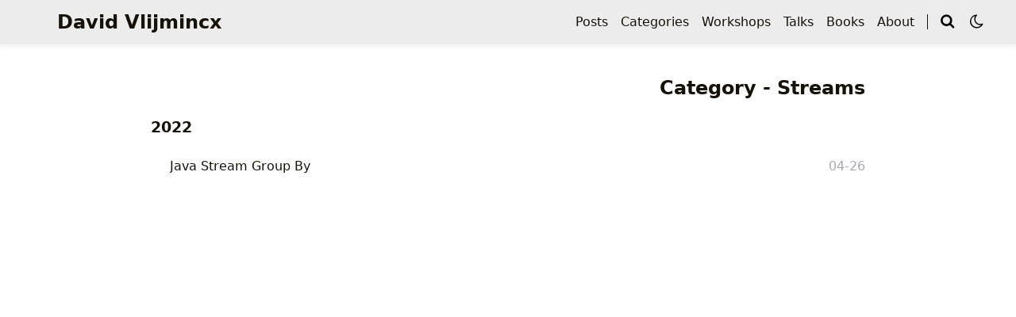

--- FILE ---
content_type: text/html; charset=utf-8
request_url: https://davidvlijmincx.com/categories/streams/
body_size: 1898
content:
<!doctype html><html lang=en><head><meta charset=utf-8><meta name=viewport content="width=device-width,initial-scale=1"><meta name=robots content="noindex, follow"><title>Streams</title><meta name=twitter:card content="summary_large_image"><meta name=twitter:title content><meta name=twitter:description content><meta name=Description content><meta property="og:title" content="Streams"><meta property="og:description" content><meta property="og:type" content="website"><meta property="og:url" content="https://davidvlijmincx.com/categories/streams/"><meta property="og:updated_time" content="2022-04-26T21:40:09+02:00"><meta name=application-name content="David Vlijmincx"><meta name=apple-mobile-web-app-title content="David Vlijmincx"><link rel="shortcut icon" type=image/x-icon href=/favicon.ico><link rel=icon type=image/png sizes=32x32 href=/favicon-32x32.png><link rel=icon type=image/png sizes=16x16 href=/favicon-16x16.png><link rel=icon type=image/png sizes=192x192 href=/android-chrome-192x192.png><link rel=icon type=image/png sizes=512x512 href=/android-chrome-512x512.png><link rel=apple-touch-icon sizes=180x180 href=/apple-touch-icon.png><link rel=manifest href=/site.webmanifest><link rel=canonical href=https://davidvlijmincx.com/categories/streams/><link rel=alternate href=/categories/streams/index.xml type=application/rss+xml title="David Vlijmincx"><link rel=feed href=/categories/streams/index.xml type=application/rss+xml title="David Vlijmincx"><link rel=stylesheet href=/lib/normalize/normalize.min.css><link rel=stylesheet href=/css/style.min.css><link rel=stylesheet href=/lib/animate/animate.min.css></head><body data-header-desktop=fixed data-header-mobile=auto><script>(window.localStorage&&localStorage.getItem('theme')?localStorage.getItem('theme')==='dark':(''==='auto'?window.matchMedia('(prefers-color-scheme: dark)').matches:''==='dark'))&&document.body.setAttribute('theme','dark');</script><div id=mask></div><div class=wrapper><header class=desktop id=header-desktop><div class=header-wrapper><div class=header-title><a href=/ title="David Vlijmincx" class="header-logo logo-svg">David Vlijmincx</a></div><div class=menu><nav><ul class=menu-inner><li><a class=menu-item href=/posts/>Posts</a></li><li><a class=menu-item href=/categories/>Categories</a></li><li><a class=menu-item href=/workshops/ title=Workshops>Workshops</a></li><li><a class=menu-item href=/talks/>Talks</a></li><li><a class=menu-item href=/books/>Books</a></li><li><a class=menu-item href=/about/ title=About>About</a></li></ul></nav><span class="menu-item delimiter"></span><span class="menu-item search" id=search-desktop><input type=text placeholder="Search titles or contents..." id=search-input-desktop>
<a href=javascript:void(0); class="search-button search-toggle" id=search-toggle-desktop title=Search><span class="svg-icon icon-search"></span></a><a href=javascript:void(0); class="search-button search-clear" id=search-clear-desktop title=Clear><span class="svg-icon icon-cancel"></span></a><span class="search-button search-loading" id=search-loading-desktop><span class="svg-icon icon-loading"></span></span></span><a href=javascript:void(0); class="menu-item theme-switch" title="Switch Theme"><span class="svg-icon icon-moon"></span></a></div></div></header><header class=mobile id=header-mobile><div class=header-container><div class=header-wrapper><div class=header-title><a href=/ title="David Vlijmincx" class=header-logo>David Vlijmincx</a></div><div class=menu-toggle id=menu-toggle-mobile><span></span><span></span><span></span></div></div><div class=menu id=menu-mobile><div class=search-wrapper><div class="search mobile" id=search-mobile><input type=text placeholder="Search titles or contents..." id=search-input-mobile>
<a href=javascript:void(0); class="search-button search-toggle" id=search-toggle-mobile title=Search><span class="svg-icon icon-search"></span></a><a href=javascript:void(0); class="search-button search-clear" id=search-clear-mobile title=Clear><span class="svg-icon icon-cancel"></span></a><span class="search-button search-loading" id=search-loading-mobile><span class="svg-icon icon-loading"></span></span></div><a href=javascript:void(0); class=search-cancel id=search-cancel-mobile>Cancel</a></div><nav><ul><li><a class=menu-item href=/posts/>Posts</a></li><li><a class=menu-item href=/categories/>Categories</a></li><li><a class=menu-item href=/workshops/ title=Workshops>Workshops</a></li><li><a class=menu-item href=/talks/>Talks</a></li><li><a class=menu-item href=/books/>Books</a></li><li><a class=menu-item href=/about/ title=About>About</a></li></ul></nav><a href=javascript:void(0); class="menu-item theme-switch" title="Switch Theme"><span class="svg-icon icon-moon"></span></a></div></div></header><div class="search-dropdown desktop"><div id=search-dropdown-desktop></div></div><div class="search-dropdown mobile"><div id=search-dropdown-mobile></div></div><main class=main><div class=container><div class="page archive"><h2 class="single-title pulse faster">Category - Streams</h2><h3 class=group-title>2022</h3><article class=archive-item><a href=/posts/java_stream_group_by/ class=archive-item-link>Java Stream Group By</a>
<span class=archive-item-date>04-26</span></article></div></div></main></div><div id=fixed-buttons><a href=# id=back-to-top class=fixed-button title="Back to Top"><i class="svg-icon icon-arrow-up"></i></a><a href=# id=view-comments class=fixed-button title="View Comments"><i class="svg-icon icon-comments-fixed"></i></a></div><script src=/lib/smooth-scroll/smooth-scroll.min.js></script><script src=/lib/autocomplete/autocomplete.min.js></script><script src=/lib/lunr/lunr.min.js></script><script src=/lib/clipboard/clipboard.min.js></script><script src=/lib/sharer/sharer.min.js></script><script>window.config={"code":{"copyTitle":"Copy to clipboard","maxShownLines":10000},"search":{"highlightTag":null,"lunrIndexURL":"/index.json","maxResultLength":null,"noResultsFound":"No results found","snippetLength":null,"type":"lunr"}};</script><script src=/js/theme.min.js></script><script async src="https://www.googletagmanager.com/gtag/js?id=G-1PXC4LCFG2"></script><script>window.dataLayer=window.dataLayer||[];function gtag(){dataLayer.push(arguments);}
gtag('js',new Date());gtag('config','G-1PXC4LCFG2');</script><!-- Cloudflare Pages Analytics --><script defer src='https://static.cloudflareinsights.com/beacon.min.js' data-cf-beacon='{"token": "294a4707f8c24f5fba5e4aa68a6f7459"}'></script><!-- Cloudflare Pages Analytics --><script defer src="https://static.cloudflareinsights.com/beacon.min.js/vcd15cbe7772f49c399c6a5babf22c1241717689176015" integrity="sha512-ZpsOmlRQV6y907TI0dKBHq9Md29nnaEIPlkf84rnaERnq6zvWvPUqr2ft8M1aS28oN72PdrCzSjY4U6VaAw1EQ==" data-cf-beacon='{"version":"2024.11.0","token":"af7bb118dcae4044a9b5d4aca150c10a","r":1,"server_timing":{"name":{"cfCacheStatus":true,"cfEdge":true,"cfExtPri":true,"cfL4":true,"cfOrigin":true,"cfSpeedBrain":true},"location_startswith":null}}' crossorigin="anonymous"></script>
</body></html>

--- FILE ---
content_type: text/css; charset=utf-8
request_url: https://davidvlijmincx.com/css/style.min.css
body_size: 16863
content:
html{font-family:system-ui,-apple-system,BlinkMacSystemFont,PingFang SC,Microsoft YaHei UI,Segoe UI,Roboto,Oxygen,Ubuntu,Cantarell,Fira Sans,Droid Sans,Helvetica Neue,Helvetica,Arial,sans-serif;font-weight:400;font-display:swap;font-size:16px;line-height:1.5rem;width:100%}::-webkit-scrollbar{width:.5rem;height:.5rem}::-webkit-scrollbar-thumb{background-color:#87878d}::-webkit-scrollbar-thumb:hover{background-color:#a9a9b3}::selection{background-color:rgba(53,166,247,0.25)}[theme=dark] ::selection{background-color:rgba(50,112,194,0.4)}body{background-color:#fff;color:#161209;word-wrap:break-word;overflow-wrap:break-word;scrollbar-color:auto}body[theme=dark]{color:#DDD;background-color:#282c35}input::-ms-clear{display:none}a,a::before,a::after{text-decoration:none;color:#161209}[theme=dark] a,[theme=dark] a::before,[theme=dark] a::after{color:#a9a9b3}a:active,a:hover{color:#2d96bd}[theme=dark] a:active,[theme=dark] a:hover{color:#ef3982}#mask{background-repeat:no-repeat;background-position:center;position:fixed;top:0;left:0;width:100%;height:100%;z-index:-1;background-color:rgba(0,0,0,0)}.blur #mask{z-index:100;background-color:rgba(0,0,0,0.25)}.svg-icon{display:inline-block;background-repeat:no-repeat;background-image:url(/img/icon/sprite.svg)}[theme=dark] .svg-icon{background-image:url(/img/icon/sprite-dark.svg)}.icon-moon{width:18px;height:24px;background-position:0 0;vertical-align:middle}.icon-search{width:20px;height:24px;background-position:-18px 0;vertical-align:middle}.icon-cancel{width:20px;height:24px;background-position:-39px 0;vertical-align:middle}.icon-loading{width:20px;height:24px;background-position:-60px 0;vertical-align:middle}.icon-arrow-right{width:20px;height:24px;background-position:-80px 0;vertical-align:middle}.icon-arrow-up{width:16px;height:22px;background-position:-100px 0;vertical-align:middle}.icon-comments-fixed{width:16px;height:22px;background-position:-122px 0;vertical-align:middle}.icon-eye{width:14px;height:12px;background-position:-155px 0}.icon-folder{width:14px;height:12px;background-position:-173px 0}.icon-clock{width:14px;height:12px;background-position:-190px 0}.icon-user{width:14px;height:12px;background-position:-205px 0}.icon-comments{width:14px;height:12px;background-position:-220px 0}.icon-pencil{width:14px;height:12px;background-position:-235px 0}.icon-stopwatch{width:14px;height:11px;background-position:-248px 0}.icon-copyright{width:14px;height:12px;background-position:-263px 0}.icon-eye-big{width:20px;height:24px;background-position:-300px 0;vertical-align:middle}.icon-clock-big{width:20px;height:24px;background-position:-325px 0;vertical-align:middle}.icon-pencil-big{width:20px;height:24px;background-position:-345px 0;vertical-align:middle}.icon-stopwatch-big{width:25px;height:23px;background-position:-362px 0;vertical-align:middle}.icon-copy{width:20px;height:25px;background-position:-390px 0;vertical-align:middle}.icon-ellipsis{width:20px;height:25px;background-position:-415px 0;vertical-align:middle}.icon-code-right{width:20px;height:25px;background-position:-428px 0;vertical-align:middle}img.emoji{height:1em;width:1em;margin:0 .05em 0 .1em;vertical-align:-.1em}.details .details-summary:hover{cursor:pointer}.details i.details-icon{color:#a9a9b3;-webkit-transition:transform 0.2s ease;-moz-transition:transform 0.2s ease;-o-transition:transform 0.2s ease;transition:transform 0.2s ease}[theme=dark] .details i.details-icon{color:#939090}.details .details-content{max-height:0;overflow-y:hidden;-webkit-transition:max-height 0.8s cubic-bezier(0, 1, 0, 1) -0.1s;-moz-transition:max-height 0.8s cubic-bezier(0, 1, 0, 1) -0.1s;-o-transition:max-height 0.8s cubic-bezier(0, 1, 0, 1) -0.1s;transition:max-height 0.8s cubic-bezier(0, 1, 0, 1) -0.1s}.details.open i.details-icon{-webkit-transform:rotate(90deg);-moz-transform:rotate(90deg);-ms-transform:rotate(90deg);-o-transform:rotate(90deg);transform:rotate(90deg)}.details.open .details-content{max-height:12000px;-webkit-transition:max-height 0.8s cubic-bezier(0.5, 0, 1, 0) 0s;-moz-transition:max-height 0.8s cubic-bezier(0.5, 0, 1, 0) 0s;-o-transition:max-height 0.8s cubic-bezier(0.5, 0, 1, 0) 0s;transition:max-height 0.8s cubic-bezier(0.5, 0, 1, 0) 0s}#fixed-buttons{display:none}.fixed-button{display:none;z-index:100;position:fixed;right:1.5rem;padding:.31rem .75rem;background:#ececec;-webkit-border-radius:2rem;-moz-border-radius:2rem;border-radius:2rem;-webkit-transition:color 0.4s ease;-moz-transition:color 0.4s ease;-o-transition:color 0.4s ease;transition:color 0.4s ease}.blur .fixed-button{-webkit-filter:blur(1.5px);-moz-filter:blur(1.5px);-ms-filter:blur(1.5px);filter:blur(1.5px)}[theme=dark] .fixed-button{background:#252627}#back-to-top{display:block;bottom:1.5rem}#view-comments{bottom:4.5rem}.cc-window.cc-banner .cc-btn{color:#161209}.cc-window.cc-banner .cc-btn:hover,.cc-window.cc-banner .cc-btn:focus{background-color:#ccc}[theme=dark] .cc-window.cc-banner .cc-btn{color:#161209}[theme=dark] .cc-window.cc-banner .cc-btn:hover,[theme=dark] .cc-window.cc-banner .cc-btn:focus{background-color:#fff}img{-o-object-fit:contain;object-fit:contain;font-family:"object-fit: contain;"}.wrapper{display:flex;flex-direction:column;min-height:100vh;width:100%}.wrapper main{flex:1 0 auto}.wrapper main .container{padding:0 1rem}.page,.content-block-position{position:relative;max-width:800px;width:60%;margin:0 auto}.blur .page,.blur .content-block-position{-webkit-filter:blur(1.5px);-moz-filter:blur(1.5px);-ms-filter:blur(1.5px);filter:blur(1.5px)}.toc .toc-title{font-size:1.2rem;font-weight:bold;text-transform:uppercase;border-radius:6px;transition-property:border-radius;transition-duration:1.5s}.toc.open .toc-title{border-radius:6px 6px 0 0}.toc .toc-content{font-size:1rem;border-radius:0 0 6px 6px}.toc .toc-content ul{text-indent:-0.85rem;padding-left:.8rem;list-style:none;margin:0}.toc .toc-content ul a{border-bottom:none}.toc .toc-content ul a:first-child::before{content:"|";font-weight:bolder;margin-right:.5rem;color:#2c678d}[theme=dark] .toc .toc-content ul a:first-child::before{color:#55bde2}.toc .toc-content ul ul{padding-left:1.5rem}.toc ruby{background:#ececf0}.toc ruby rt{color:#a9a9b3}[theme=dark] .toc ruby{background:#272C34}[theme=dark] .toc ruby rt{color:#939090}#toc-auto{display:block;position:absolute;width:12000px;max-width:0;padding:0 .8rem;border-left:4px solid #2c678d;word-wrap:break-word;overflow-wrap:break-word;box-sizing:border-box;top:10rem;left:0;visibility:hidden}[data-header-desktop=normal] #toc-auto{top:5rem}.blur #toc-auto{-webkit-filter:blur(1.5px);-moz-filter:blur(1.5px);-ms-filter:blur(1.5px);filter:blur(1.5px)}[theme=dark] #toc-auto{border-left-color:#a9a9b3}#toc-auto .toc-title{margin:.8rem 0}#toc-auto .toc-content.always-active ul{display:block}#toc-auto .toc-content>nav>ul{margin:.625rem 0}#toc-auto .toc-content ul ul{display:none}#toc-auto .toc-content ul .has-active>ul{display:block}#toc-auto .toc-content a.active{font-weight:bold;color:#2c678d}[theme=dark] #toc-auto .toc-content a.active{color:#55bde2}#toc-auto .toc-content a.active::before{color:#ef3982}[theme=dark] #toc-auto .toc-content a.active::before{color:#bdebfc}#toc-static{display:none;margin:.8rem 0 2rem 0}#toc-static[data-kept=true]{display:block}#toc-static .toc-title{display:flex;justify-content:space-between;line-height:2em;padding:0 .75rem;background:#dbdbe3}[theme=dark] #toc-static .toc-title{background:#9999a5}#toc-static .toc-content{background-color:#ececf0}#toc-static .toc-content>nav>ul{margin:0;padding:.4rem 1rem .4rem 1.8rem}[theme=dark] #toc-static .toc-content{background-color:#272C34}#toc-static.open .toc-title{background:#e3e3e9}[theme=dark] #toc-static.open .toc-title{background:#20252b}.single .single-title{margin:1rem 0 .5rem;font-size:1.6rem;font-weight:bold;line-height:140%}.single .featured-image img{display:block;max-width:100%;height:auto;margin:0 auto;overflow:hidden}.single .featured-image img.lazyloaded{width:100%}.single .post-footer{margin-top:3rem}.single .post-footer .post-info{border-bottom:1px solid #2c678d;padding:1rem 0 0.3rem}[theme=dark] .single .post-footer .post-info{border-bottom:1px solid #a9a9b3}.single .post-footer .post-info .post-info-line{display:flex;justify-content:space-between}.single .post-footer .post-info .post-info-line .post-info-mod{font-size:0.8em;color:#a9a9b3}[theme=dark] .single .post-footer .post-info .post-info-line .post-info-mod{color:#939090}.single .post-footer .post-info .post-info-line .post-info-mod a,.single .post-footer .post-info .post-info-line .post-info-mod a::before,.single .post-footer .post-info .post-info-line .post-info-mod a::after{text-decoration:none;color:#2c678d}[theme=dark] .single .post-footer .post-info .post-info-line .post-info-mod a,[theme=dark] .single .post-footer .post-info .post-info-line .post-info-mod a::before,[theme=dark] .single .post-footer .post-info .post-info-line .post-info-mod a::after{color:#55bde2}.single .post-footer .post-info .post-info-line .post-info-mod a:active,.single .post-footer .post-info .post-info-line .post-info-mod a:hover{color:#ef3982}[theme=dark] .single .post-footer .post-info .post-info-line .post-info-mod a:active,[theme=dark] .single .post-footer .post-info .post-info-line .post-info-mod a:hover{color:#ef3982}.single .post-footer .post-info .post-info-line .post-info-license{font-size:0.8em;color:#a9a9b3}[theme=dark] .single .post-footer .post-info .post-info-line .post-info-license{color:#939090}.single .post-footer .post-info .post-info-line .post-info-license a,.single .post-footer .post-info .post-info-line .post-info-license a::before,.single .post-footer .post-info .post-info-line .post-info-license a::after{text-decoration:none;color:#2c678d}[theme=dark] .single .post-footer .post-info .post-info-line .post-info-license a,[theme=dark] .single .post-footer .post-info .post-info-line .post-info-license a::before,[theme=dark] .single .post-footer .post-info .post-info-line .post-info-license a::after{color:#55bde2}.single .post-footer .post-info .post-info-line .post-info-license a:active,.single .post-footer .post-info .post-info-line .post-info-license a:hover{color:#ef3982}[theme=dark] .single .post-footer .post-info .post-info-line .post-info-license a:active,[theme=dark] .single .post-footer .post-info .post-info-line .post-info-license a:hover{color:#ef3982}.single .post-footer .post-info .post-info-line .post-info-md{font-size:0.8rem;width:8rem}.single .post-footer .post-info .post-info-line .post-info-md a,.single .post-footer .post-info .post-info-line .post-info-md a::before,.single .post-footer .post-info .post-info-line .post-info-md a::after{text-decoration:none;color:#2c678d}[theme=dark] .single .post-footer .post-info .post-info-line .post-info-md a,[theme=dark] .single .post-footer .post-info .post-info-line .post-info-md a::before,[theme=dark] .single .post-footer .post-info .post-info-line .post-info-md a::after{color:#55bde2}.single .post-footer .post-info .post-info-line .post-info-md a:active,.single .post-footer .post-info .post-info-line .post-info-md a:hover{color:#ef3982}[theme=dark] .single .post-footer .post-info .post-info-line .post-info-md a:active,[theme=dark] .single .post-footer .post-info .post-info-line .post-info-md a:hover{color:#ef3982}.single .post-footer .post-info .post-info-line .post-info-share a *{vertical-align:text-bottom}.single .post-footer .post-info-more{padding:0.3rem 0 1rem;display:flex;justify-content:space-between;font-size:0.9rem}.single .post-footer .post-tags{max-width:65%}.single .post-footer .post-tags *{display:inline}.single .post-footer .post-nav::before,.single .post-footer .post-nav::after{content:' ';display:table}.single .post-footer .post-nav a.prev,.single .post-footer .post-nav a.next{font-size:1rem;font-weight:600;-webkit-transition:all 0.3s ease-out;-moz-transition:all 0.3s ease-out;-o-transition:all 0.3s ease-out;transition:all 0.3s ease-out}.single .post-footer .post-nav a.prev{float:left}.single .post-footer .post-nav a.prev:hover{-webkit-transform:translateX(-4px);-moz-transform:translateX(-4px);-ms-transform:translateX(-4px);-o-transform:translateX(-4px);transform:translateX(-4px)}.single .post-footer .post-nav a.next{float:right}.single .post-footer .post-nav a.next:hover{-webkit-transform:translateX(4px);-moz-transform:translateX(4px);-ms-transform:translateX(4px);-o-transform:translateX(4px);transform:translateX(4px)}.single #comments{padding:8rem 0 2rem}.single h2{font-size:1.6rem}.single h2 code{font-size:1.25rem}.single h3{font-size:1.375rem}.single h3 code{font-size:1.125rem}.single h4{font-size:1.25rem}.single h4 code{font-size:1rem}.single h5{font-size:1.125rem}.single h6{font-size:1rem}.single h2,.single h3,.single h4,.single h5,.single h6{font-weight:bold;margin-bottom:1.2rem;margin-top:3.2rem}[theme=dark] .single h2,[theme=dark] .single h3,[theme=dark] .single h4,[theme=dark] .single h5,[theme=dark] .single h6{font-weight:bolder}.single h2>.header-mark::before,.single h3>.header-mark::before,.single h4>.header-mark::before,.single h5>.header-mark::before,.single h6>.header-mark::before{content:"|";margin-right:.3125rem;color:#2c678d;margin-left:-0.15rem;font-size:1.7rem}[theme=dark] .single h2>.header-mark::before,[theme=dark] .single h3>.header-mark::before,[theme=dark] .single h4>.header-mark::before,[theme=dark] .single h5>.header-mark::before,[theme=dark] .single h6>.header-mark::before{color:#55bde2}.single h2>.header-mark::before{content:"#";margin-left:-0.1rem}.single p{margin:1.5rem 0}.single b,.single strong{font-weight:bold}[theme=dark] .single b,[theme=dark] .single strong{color:#ddd}.single a,.single a::before,.single a::after{text-decoration:none;color:#2c678d}[theme=dark] .single a,[theme=dark] .single a::before,[theme=dark] .single a::after{color:#55bde2}.single a:active,.single a:hover{color:#ef3982}[theme=dark] .single a:active,[theme=dark] .single a:hover{color:#ef3982}.single a{word-wrap:break-word;overflow-wrap:break-word}[theme=dark] .single a b,[theme=dark] .single a strong{color:#55bde2}.single [theme=dark] a:hover b,.single [theme=dark] a:hover strong{color:#bdebfc}.single ul,.single ol{margin:1.2rem 0;padding-left:2.5rem}.single ul{list-style-type:disc}.single ruby{background:#ececf0}.single ruby rt{color:#a9a9b3}[theme=dark] .single ruby{background:#272C34}[theme=dark] .single ruby rt{color:#939090}.single .table-wrapper{overflow-x:auto}.single .table-wrapper::-webkit-scrollbar{background-color:#fff}[theme=dark] .single .table-wrapper::-webkit-scrollbar{background-color:#272c34}.single .table-wrapper>table{width:100%;max-width:100%;margin:.625rem 0;border-spacing:0;background:#fff;border-collapse:collapse}[theme=dark] .single .table-wrapper>table{background:#272c34}.single .table-wrapper>table thead{background:#ededed}[theme=dark] .single .table-wrapper>table thead{background-color:#20252b}.single .table-wrapper>table th,.single .table-wrapper>table td{padding:.3rem 1rem;border:1px solid #e8e8e8}[theme=dark] .single .table-wrapper>table th,[theme=dark] .single .table-wrapper>table td{border-color:#1c2025}.single img{max-width:100%;min-height:1em;content-visibility:auto}.single .lazyloading{-o-object-fit:none;object-fit:none;font-family:"object-fit: none;"}.single blockquote{display:block;border-left:0.3rem solid #6bd6fd;background-color:rgba(107,214,253,0.2);padding:.25rem .75rem;margin:1rem 0}[theme=dark] .single blockquote{border-left-color:#59c5ec;background-color:rgba(89,197,236,0.2)}.single .footnotes{color:#a9a9b3}[theme=dark] .single .footnotes{color:#939090}.single .footnotes p{margin:.25rem 0}.single code{display:inline-block;max-width:100%;padding:.1rem .4rem 0 .4rem;word-wrap:break-word;overflow-wrap:break-word;-webkit-line-break:anywhere;-ms-line-break:anywhere;line-break:anywhere;font-size:.875rem;font-family:Source Code Pro,Menlo,Consolas,Monaco,monospace,system-ui,-apple-system,BlinkMacSystemFont,PingFang SC,Microsoft YaHei UI,Segoe UI,Roboto,Oxygen,Ubuntu,Cantarell,Fira Sans,Droid Sans,Helvetica Neue,Helvetica,Arial,sans-serif;color:#c7254e;border-radius:3px}[theme=dark] .single code{color:#E5BF78}.single em code{line-height:1.8rem}.single pre{margin:0;padding:.25rem 0 .25rem .5rem;-moz-tab-size:4;-o-tab-size:4;tab-size:4}.single pre code{padding:0}.single pre img{min-height:1em;max-height:1.2em;vertical-align:text-bottom}.single code,.single pre,.single .highlight table,.single .highlight tr,.single .highlight td{background:#ececf0}[theme=dark] .single code,[theme=dark] .single pre,[theme=dark] .single .highlight table,[theme=dark] .single .highlight tr,[theme=dark] .single .highlight td{background:#272C34}.single .highlight,.single .gist{font-family:Source Code Pro,Menlo,Consolas,Monaco,monospace,system-ui,-apple-system,BlinkMacSystemFont,PingFang SC,Microsoft YaHei UI,Segoe UI,Roboto,Oxygen,Ubuntu,Cantarell,Fira Sans,Droid Sans,Helvetica Neue,Helvetica,Arial,sans-serif;font-size:.875rem}.single .highlight .table-wrapper>table,.single .highlight .table-wrapper>table thead,.single .highlight .table-wrapper>table tr,.single .highlight .table-wrapper>table td,.single .gist .table-wrapper>table,.single .gist .table-wrapper>table thead,.single .gist .table-wrapper>table tr,.single .gist .table-wrapper>table td{margin:0;padding:5px;border:none !important;white-space:nowrap}.single .highlight{line-height:1.4em;margin:1.5rem 0}.single .highlight>.chroma{position:relative}.single .highlight>.chroma .code-header{display:flex;justify-content:space-between;align-items:center;box-sizing:border-box;width:100%;font-family:system-ui,-apple-system,BlinkMacSystemFont,PingFang SC,Microsoft YaHei UI,Segoe UI,Roboto,Oxygen,Ubuntu,Cantarell,Fira Sans,Droid Sans,Helvetica Neue,Helvetica,Arial,sans-serif;font-weight:bold;color:#9c9c9c;background:#d5d5de;border-radius:6px;transition-property:background-color, color;transition-duration:0.5s}.single .highlight>.chroma .code-header:hover{cursor:pointer}.single .highlight>.chroma .code-header .code-title{width:100%;padding:.4rem}.single .highlight>.chroma .code-header .code-title::after{padding-left:.2rem;content:'Code'}.single .highlight>.chroma .code-header.language-bash .code-title::after{content:"Bash"}.single .highlight>.chroma .code-header.language-c .code-title::after{content:"C"}.single .highlight>.chroma .code-header.language-cs .code-title::after{content:"C#"}.single .highlight>.chroma .code-header.language-cpp .code-title::after{content:"C++"}.single .highlight>.chroma .code-header.language-clojure .code-title::after{content:"Clojure"}.single .highlight>.chroma .code-header.language-coffeescript .code-title::after{content:"CoffeeScript"}.single .highlight>.chroma .code-header.language-css .code-title::after{content:"CSS"}.single .highlight>.chroma .code-header.language-dart .code-title::after{content:"Dart"}.single .highlight>.chroma .code-header.language-diff .code-title::after{content:"Diff"}.single .highlight>.chroma .code-header.language-erlang .code-title::after{content:"Erlang"}.single .highlight>.chroma .code-header.language-go .code-title::after{content:"Go"}.single .highlight>.chroma .code-header.language-go-html-template .code-title::after{content:"Go HTML Template"}.single .highlight>.chroma .code-header.language-groovy .code-title::after{content:"Groovy"}.single .highlight>.chroma .code-header.language-haskell .code-title::after{content:"Haskell"}.single .highlight>.chroma .code-header.language-html .code-title::after{content:"HTML"}.single .highlight>.chroma .code-header.language-http .code-title::after{content:"HTTP"}.single .highlight>.chroma .code-header.language-xml .code-title::after{content:"XML"}.single .highlight>.chroma .code-header.language-java .code-title::after{content:"Java"}.single .highlight>.chroma .code-header.language-js .code-title::after{content:"JavaScript"}.single .highlight>.chroma .code-header.language-javascript .code-title::after{content:"JavaScript"}.single .highlight>.chroma .code-header.language-json .code-title::after{content:"JSON"}.single .highlight>.chroma .code-header.language-kotlin .code-title::after{content:"Kotlin"}.single .highlight>.chroma .code-header.language-latex .code-title::after{content:"LaTeX"}.single .highlight>.chroma .code-header.language-less .code-title::after{content:"Less"}.single .highlight>.chroma .code-header.language-lisp .code-title::after{content:"Lisp"}.single .highlight>.chroma .code-header.language-lua .code-title::after{content:"Lua"}.single .highlight>.chroma .code-header.language-makefile .code-title::after{content:"Makefile"}.single .highlight>.chroma .code-header.language-markdown .code-title::after{content:"Markdown"}.single .highlight>.chroma .code-header.language-matlab .code-title::after{content:"Matlab"}.single .highlight>.chroma .code-header.language-objectivec .code-title::after{content:"Objective-C"}.single .highlight>.chroma .code-header.language-php .code-title::after{content:"PHP"}.single .highlight>.chroma .code-header.language-perl .code-title::after{content:"Perl"}.single .highlight>.chroma .code-header.language-python .code-title::after{content:"Python"}.single .highlight>.chroma .code-header.language-r .code-title::after{content:"R"}.single .highlight>.chroma .code-header.language-ruby .code-title::after{content:"Ruby"}.single .highlight>.chroma .code-header.language-rust .code-title::after{content:"Rust"}.single .highlight>.chroma .code-header.language-scala .code-title::after{content:"Scala"}.single .highlight>.chroma .code-header.language-scss .code-title::after{content:"Scss"}.single .highlight>.chroma .code-header.language-shell .code-title::after{content:"Shell"}.single .highlight>.chroma .code-header.language-sql .code-title::after{content:"SQL"}.single .highlight>.chroma .code-header.language-swift .code-title::after{content:"Swift"}.single .highlight>.chroma .code-header.language-tex .code-title::after{content:"TeX"}.single .highlight>.chroma .code-header.language-toml .code-title::after{content:"TOML"}.single .highlight>.chroma .code-header.language-ts .code-title::after{content:"TypeScript"}.single .highlight>.chroma .code-header.language-typescript .code-title::after{content:"TypeScript"}.single .highlight>.chroma .code-header.language-vue .code-title::after{content:"Vue"}.single .highlight>.chroma .code-header.language-yml .code-title::after{content:"YAML"}.single .highlight>.chroma .code-header.language-yaml .code-title::after{content:"YAML"}.single .highlight>.chroma .lntd:first-child{min-width:1.6rem;text-align:right}.single .highlight>.chroma .lntd:last-child{width:100%}.single .highlight>.chroma .lntd:last-child pre{min-width:-webkit-max-content;min-width:-moz-max-content;min-width:intrinsic;min-width:max-content}.single .highlight>.chroma .ln{padding-right:.75rem}.single .highlight>.chroma .hl{display:block;background-color:#d0d0da}[theme=dark] .single .highlight>.chroma .hl{background-color:#1c2025}.single .highlight>.chroma .ln,.single .highlight>.chroma .lnt{color:#a9a9b3}[theme=dark] .single .highlight>.chroma .ln,[theme=dark] .single .highlight>.chroma .lnt{color:#939090}.single .highlight>.chroma .arrow{padding:0 .2rem;-webkit-transition:transform 0.2s ease;-moz-transition:transform 0.2s ease;-o-transition:transform 0.2s ease;transition:transform 0.2s ease}.single .highlight>.chroma .ellipses{padding:.4rem}.single .highlight>.chroma .copy{display:none;padding:.4rem}.single .highlight>.chroma .copy:hover{cursor:pointer;color:#2d96bd}[theme=dark] .single .highlight>.chroma .copy:hover{color:#fff}.single .highlight>.chroma .table-wrapper{max-height:0;overflow-y:hidden;border-radius:0 0 6px 6px;-webkit-transition:max-height 0.8s cubic-bezier(0, 1, 0, 1) -0.1s;-moz-transition:max-height 0.8s cubic-bezier(0, 1, 0, 1) -0.1s;-o-transition:max-height 0.8s cubic-bezier(0, 1, 0, 1) -0.1s;transition:max-height 0.8s cubic-bezier(0, 1, 0, 1) -0.1s}.single .highlight>.chroma.open .code-header{background:#e3e3e9;border-radius:6px 6px 0 0}[theme=dark] .single .highlight>.chroma.open .code-header{background:#20252b}.single .highlight>.chroma.open .table-wrapper{max-height:12000px;-webkit-transition:max-height 0.8s cubic-bezier(0.5, 0, 1, 0) 0s;-moz-transition:max-height 0.8s cubic-bezier(0.5, 0, 1, 0) 0s;-o-transition:max-height 0.8s cubic-bezier(0.5, 0, 1, 0) 0s;transition:max-height 0.8s cubic-bezier(0.5, 0, 1, 0) 0s}.single .highlight>.chroma.open .arrow{-webkit-transform:rotate(90deg);-moz-transform:rotate(90deg);-ms-transform:rotate(90deg);-o-transform:rotate(90deg);transform:rotate(90deg)}.single .highlight>.chroma.open .ellipses{display:none}.single .highlight>.chroma.open .copy{display:inline}.single .highlight .c,.single .highlight .ch,.single .highlight .cm,.single .highlight .c1,.single .highlight .cs,.single .highlight .cp,.single .highlight .cpf{font-style:italic}.single .highlight .gl{text-decoration:underline}.single .highlight .p{color:#a9a9b3}.single .highlight .k{color:#b501a9}.single .highlight .kc{color:#b501a9}.single .highlight .kd{color:#b501a9}.single .highlight .kn{color:#b501a9}.single .highlight .kp{color:#b501a9}.single .highlight .kr{color:#b501a9}.single .highlight .kt{color:#b501a9}.single .highlight .n{color:#333}.single .highlight .na{color:#2b77fa}.single .highlight .nb{color:#f74840}.single .highlight .bp{color:#f74840}.single .highlight .nc{color:#cb8100}.single .highlight .no{color:#2b77fa}.single .highlight .nd{color:#0086c1}.single .highlight .ni{color:#2b77fa}.single .highlight .ne{color:#2b77fa}.single .highlight .nf{color:#2b77fa}.single .highlight .fm{color:#1ccad6}.single .highlight .nl{color:#2b77fa}.single .highlight .nn{color:#2b77fa}.single .highlight .nx{color:#333}.single .highlight .py{color:#2b77fa}.single .highlight .nt{color:#2b77fa}.single .highlight .nv{color:#2b77fa}.single .highlight .vc{color:#2b77fa}.single .highlight .vg{color:#2b77fa}.single .highlight .vi{color:#2b77fa}.single .highlight .vm{color:#2b77fa}.single .highlight .l{color:#2aa198}.single .highlight .ld{color:#2aa198}.single .highlight .s{color:#24a443}.single .highlight .sa{color:#24a443}.single .highlight .sb{color:#24a443}.single .highlight .sc{color:#24a443}.single .highlight .dl{color:#24a443}.single .highlight .sd{color:#24a443}.single .highlight .s2{color:#24a443}.single .highlight .se{color:#24a443}.single .highlight .sh{color:#24a443}.single .highlight .si{color:#24a443}.single .highlight .sx{color:#24a443}.single .highlight .sr{color:#24a443}.single .highlight .s1{color:#24a443}.single .highlight .ss{color:#24a443}.single .highlight .m{color:#e2893c}.single .highlight .mb{color:#e2893c}.single .highlight .mf{color:#e2893c}.single .highlight .mh{color:#e2893c}.single .highlight .mi{color:#e2893c}.single .highlight .il{color:#e2893c}.single .highlight .mo{color:#e2893c}.single .highlight .o{color:#333}.single .highlight .ow{color:#b501a9}.single .highlight .c{color:#a0a1a8}.single .highlight .ch{color:#a0a1a8}.single .highlight .cm{color:#a0a1a8}.single .highlight .c1{color:#a0a1a8}.single .highlight .cs{color:#a0a1a8}.single .highlight .cp{color:#a0a1a8}.single .highlight .cpf{color:#a0a1a8}.single .highlight .g{color:#e72d40}.single .highlight .gd{color:#e72d40}.single .highlight .ge{color:#e72d40}.single .highlight .gr{color:#e72d40}.single .highlight .gh{color:#e72d40}.single .highlight .gi{color:#e72d40}.single .highlight .go{color:#e72d40}.single .highlight .gp{color:#e72d40}.single .highlight .gs{color:#e72d40}.single .highlight .gu{color:#e72d40}.single .highlight .gt{color:#e72d40}.single .highlight .w{color:#bbb}[theme=dark] .single .highlight .p{color:#a9a9b3}[theme=dark] .single .highlight .k{color:#d371e3}[theme=dark] .single .highlight .kc{color:#d371e3}[theme=dark] .single .highlight .kd{color:#d371e3}[theme=dark] .single .highlight .kn{color:#d371e3}[theme=dark] .single .highlight .kp{color:#d371e3}[theme=dark] .single .highlight .kr{color:#d371e3}[theme=dark] .single .highlight .kt{color:#d371e3}[theme=dark] .single .highlight .n{color:#a9b2c0}[theme=dark] .single .highlight .na{color:#41b0f5}[theme=dark] .single .highlight .nb{color:#19b9c4}[theme=dark] .single .highlight .bp{color:#ecbf6f}[theme=dark] .single .highlight .nc{color:#ecbf6f}[theme=dark] .single .highlight .no{color:#41b0f5}[theme=dark] .single .highlight .nd{color:#ecbf6f}[theme=dark] .single .highlight .ni{color:#41b0f5}[theme=dark] .single .highlight .ne{color:#41b0f5}[theme=dark] .single .highlight .nf{color:#41b0f5}[theme=dark] .single .highlight .fm{color:#19b9c4}[theme=dark] .single .highlight .nl{color:#41b0f5}[theme=dark] .single .highlight .nn{color:#41b0f5}[theme=dark] .single .highlight .nx{color:#a9a9b3}[theme=dark] .single .highlight .py{color:#41b0f5}[theme=dark] .single .highlight .nt{color:#41b0f5}[theme=dark] .single .highlight .nv{color:#41b0f5}[theme=dark] .single .highlight .vc{color:#41b0f5}[theme=dark] .single .highlight .vg{color:#41b0f5}[theme=dark] .single .highlight .vi{color:#41b0f5}[theme=dark] .single .highlight .vm{color:#41b0f5}[theme=dark] .single .highlight .l{color:#2aa198}[theme=dark] .single .highlight .ld{color:#2aa198}[theme=dark] .single .highlight .s{color:#8cc570}[theme=dark] .single .highlight .sa{color:#8cc570}[theme=dark] .single .highlight .sb{color:#8cc570}[theme=dark] .single .highlight .sc{color:#8cc570}[theme=dark] .single .highlight .dl{color:#8cc570}[theme=dark] .single .highlight .sd{color:#8cc570}[theme=dark] .single .highlight .s2{color:#8cc570}[theme=dark] .single .highlight .se{color:#8cc570}[theme=dark] .single .highlight .sh{color:#8cc570}[theme=dark] .single .highlight .si{color:#8cc570}[theme=dark] .single .highlight .sx{color:#8cc570}[theme=dark] .single .highlight .sr{color:#8cc570}[theme=dark] .single .highlight .s1{color:#8cc570}[theme=dark] .single .highlight .ss{color:#8cc570}[theme=dark] .single .highlight .m{color:#db985c}[theme=dark] .single .highlight .mb{color:#db985c}[theme=dark] .single .highlight .mf{color:#db985c}[theme=dark] .single .highlight .mh{color:#db985c}[theme=dark] .single .highlight .mi{color:#db985c}[theme=dark] .single .highlight .il{color:#db985c}[theme=dark] .single .highlight .mo{color:#db985c}[theme=dark] .single .highlight .o{color:#a9b2c0}[theme=dark] .single .highlight .ow{color:#d371e3}[theme=dark] .single .highlight .c{color:#7e848f}[theme=dark] .single .highlight .ch{color:#7e848f}[theme=dark] .single .highlight .cm{color:#7e848f}[theme=dark] .single .highlight .c1{color:#7e848f}[theme=dark] .single .highlight .cs{color:#7e848f}[theme=dark] .single .highlight .cp{color:#7e848f}[theme=dark] .single .highlight .cpf{color:#7e848f}[theme=dark] .single .highlight .g{color:#f16372}[theme=dark] .single .highlight .gd{color:#f16372}[theme=dark] .single .highlight .ge{color:#f16372}[theme=dark] .single .highlight .gr{color:#f16372}[theme=dark] .single .highlight .gh{color:#f16372}[theme=dark] .single .highlight .gi{color:#f16372}[theme=dark] .single .highlight .go{color:#f16372}[theme=dark] .single .highlight .gp{color:#f16372}[theme=dark] .single .highlight .gs{color:#f16372}[theme=dark] .single .highlight .gu{color:#f16372}[theme=dark] .single .highlight .gt{color:#f16372}[theme=dark] .single .highlight .w{color:#bbb}.single .gist .gist-file,.single .gist .gist-data,.single .gist .gist-meta{border:none}.single .gist .gist-meta{padding:.4rem .8rem;background-color:#dedee5}.single .gist .gist-meta a,.single .gist .gist-meta a::before,.single .gist .gist-meta a::after{text-decoration:none;color:#2c678d}[theme=dark] .single .gist .gist-meta a,[theme=dark] .single .gist .gist-meta a::before,[theme=dark] .single .gist .gist-meta a::after{color:#55bde2}.single .gist .gist-meta a:active,.single .gist .gist-meta a:hover{color:#ef3982}[theme=dark] .single .gist .gist-meta a:active,[theme=dark] .single .gist .gist-meta a:hover{color:#ef3982}[theme=dark] .single .gist .gist-meta{background-color:#1c2025}[theme=dark] .single .gist .highlight{background:#141414}[theme=dark] .single .gist .blob-num,[theme=dark] .single .gist .blob-code-inner,[theme=dark] .single .gist .highlight,[theme=dark] .single .gist .pl-enm,[theme=dark] .single .gist .pl-ko,[theme=dark] .single .gist .pl-mo,[theme=dark] .single .gist .pl-mp1 .pl-sf,[theme=dark] .single .gist .pl-ms,[theme=dark] .single .gist .pl-pdc1,[theme=dark] .single .gist .pl-scp,[theme=dark] .single .gist .pl-smc,[theme=dark] .single .gist .pl-som,[theme=dark] .single .gist .pl-va,[theme=dark] .single .gist .pl-vpf,[theme=dark] .single .gist .pl-vpu,[theme=dark] .single .gist .pl-mdr{color:#aab1bf}[theme=dark] .single .gist .pl-mb,[theme=dark] .single .gist .pl-pdb{font-weight:700}[theme=dark] .single .gist .pl-c,[theme=dark] .single .gist .pl-c span,[theme=dark] .single .gist .pl-pdc{color:#5b6270;font-style:italic}[theme=dark] .single .gist .pl-sr .pl-cce{color:#56b5c2;font-weight:400}[theme=dark] .single .gist .pl-ef,[theme=dark] .single .gist .pl-en,[theme=dark] .single .gist .pl-enf,[theme=dark] .single .gist .pl-eoai,[theme=dark] .single .gist .pl-kos,[theme=dark] .single .gist .pl-mh .pl-pdh,[theme=dark] .single .gist .pl-mr{color:#61afef}[theme=dark] .single .gist .pl-ens,[theme=dark] .single .gist .pl-vi{color:#be5046}[theme=dark] .single .gist .pl-enti,[theme=dark] .single .gist .pl-mai .pl-sf,[theme=dark] .single .gist .pl-ml,[theme=dark] .single .gist .pl-sf,[theme=dark] .single .gist .pl-sr,[theme=dark] .single .gist .pl-sr .pl-sra,[theme=dark] .single .gist .pl-src,[theme=dark] .single .gist .pl-st,[theme=dark] .single .gist .pl-vo{color:#56b5c2}[theme=dark] .single .gist .pl-eoi,[theme=dark] .single .gist .pl-mri,[theme=dark] .single .gist .pl-pds,[theme=dark] .single .gist .pl-pse .pl-s1,[theme=dark] .single .gist .pl-s,[theme=dark] .single .gist .pl-s1{color:#97c279}[theme=dark] .single .gist .pl-k,[theme=dark] .single .gist .pl-kolp,[theme=dark] .single .gist .pl-mc,[theme=dark] .single .gist .pl-pde{color:#c578dd}[theme=dark] .single .gist .pl-mi,[theme=dark] .single .gist .pl-pdi{color:#c578dd;font-style:italic}[theme=dark] .single .gist .pl-mp,[theme=dark] .single .gist .pl-stp{color:#818896}[theme=dark] .single .gist .pl-mdh,[theme=dark] .single .gist .pl-mdi,[theme=dark] .single .gist .pl-mdr{font-weight:400}[theme=dark] .single .gist .pl-mdht,[theme=dark] .single .gist .pl-mi1{color:#97c279;background:#020}[theme=dark] .single .gist .pl-md,[theme=dark] .single .gist .pl-mdhf{color:#df6b75;background:#200}[theme=dark] .single .gist .pl-corl{color:#df6b75;text-decoration:underline}[theme=dark] .single .gist .pl-ib{background:#df6b75}[theme=dark] .single .gist .pl-ii{background:#e0c184;color:#fff}[theme=dark] .single .gist .pl-iu{background:#e05151}[theme=dark] .single .gist .pl-ms1{color:#aab1bf;background:#373b41}[theme=dark] .single .gist .pl-c1,[theme=dark] .single .gist .pl-cn,[theme=dark] .single .gist .pl-e,[theme=dark] .single .gist .pl-eoa,[theme=dark] .single .gist .pl-eoac,[theme=dark] .single .gist .pl-eoac .pl-pde,[theme=dark] .single .gist .pl-kou,[theme=dark] .single .gist .pl-mm,[theme=dark] .single .gist .pl-mp .pl-s3,[theme=dark] .single .gist .pl-mq,[theme=dark] .single .gist .pl-s3,[theme=dark] .single .gist .pl-sok,[theme=dark] .single .gist .pl-sv,[theme=dark] .single .gist .pl-mb{color:#d19965}[theme=dark] .single .gist .pl-enc,[theme=dark] .single .gist .pl-entc,[theme=dark] .single .gist .pl-pse .pl-s2,[theme=dark] .single .gist .pl-s2,[theme=dark] .single .gist .pl-sc,[theme=dark] .single .gist .pl-smp,[theme=dark] .single .gist .pl-sr .pl-sre,[theme=dark] .single .gist .pl-stj,[theme=dark] .single .gist .pl-v,[theme=dark] .single .gist .pl-pdb{color:#e4bf7a}[theme=dark] .single .gist .pl-ent,[theme=dark] .single .gist .pl-entl,[theme=dark] .single .gist .pl-entm,[theme=dark] .single .gist .pl-mh,[theme=dark] .single .gist .pl-pdv,[theme=dark] .single .gist .pl-smi,[theme=dark] .single .gist .pl-sol,[theme=dark] .single .gist .pl-mdh,[theme=dark] .single .gist .pl-mdi{color:#df6b75}[theme=dark] .single iframe.instagram-media{border:none !important}.single .admonition{border-radius:6px;position:relative;margin:1.5rem 0;padding:0 .75rem;background-color:rgba(68,138,255,0.1);border-left:0.25rem solid #448aff;overflow:auto}.single .admonition p:first-child,.single .admonition ul:first-child{margin-top:0}.single .admonition p:last-child,.single .admonition ul:last-child{margin-bottom:0}.single .admonition .admonition-title{font-weight:bold;margin:0 -0.75rem;padding:.25rem 1.8rem;border-bottom:1px solid rgba(68,138,255,0.1);background-color:rgba(68,138,255,0.25)}.single .admonition .admonition-title-none{display:none}.single .admonition.open .admonition-title{background-color:rgba(68,138,255,0.1)}.single .admonition .admonition-content{padding:.5rem 0}.single .admonition i.icon{font-size:0.85rem;color:#448aff;position:absolute;top:.6rem;left:.5rem}.single .admonition i.details-icon{color:#448aff;position:absolute;top:.55rem;right:.3rem}.single .admonition .admonition-icon{display:inline-block;background-repeat:no-repeat;width:20px;height:20px;background-image:url(/img/icon/admonition.svg)}.single .admonition .icon-note{background-position:0}.single .admonition .icon-abstract{background-position:-23px 0}.single .admonition .icon-info{background-position:-46px}.single .admonition .icon-tip{background-position:-64px}.single .admonition .icon-success{background-position:-84px}.single .admonition .icon-question{background-position:-106px}.single .admonition .icon-warning{background-position:-129px}.single .admonition .icon-failure{background-position:-152px}.single .admonition .icon-danger{background-position:-170px}.single .admonition .icon-bug{background-position:-190px}.single .admonition .icon-example{background-position:-210px}.single .admonition .icon-quote{background-position:-233px}.single .admonition .admonition-icon-arrow-right{background-position:-253px}.single .admonition.note{border-left-color:#448aff}.single .admonition.note i.icon{color:#448aff}.single .admonition.note i.details-icon{color:#448aff}.single .admonition.abstract{border-left-color:#00b0ff}.single .admonition.abstract i.icon{color:#00b0ff}.single .admonition.abstract i.details-icon{color:#00b0ff}.single .admonition.info{border-left-color:#00b8d4}.single .admonition.info i.icon{color:#00b8d4}.single .admonition.info i.details-icon{color:#00b8d4}.single .admonition.tip{border-left-color:#00bfa5}.single .admonition.tip i.icon{color:#00bfa5}.single .admonition.tip i.details-icon{color:#00bfa5}.single .admonition.success{border-left-color:#00c853}.single .admonition.success i.icon{color:#00c853}.single .admonition.success i.details-icon{color:#00c853}.single .admonition.question{border-left-color:#64dd17}.single .admonition.question i.icon{color:#64dd17}.single .admonition.question i.details-icon{color:#64dd17}.single .admonition.warning{border-left-color:#ff9100}.single .admonition.warning i.icon{color:#ff9100}.single .admonition.warning i.details-icon{color:#ff9100}.single .admonition.failure{border-left-color:#ff5252}.single .admonition.failure i.icon{color:#ff5252}.single .admonition.failure i.details-icon{color:#ff5252}.single .admonition.danger{border-left-color:#ff1744}.single .admonition.danger i.icon{color:#ff1744}.single .admonition.danger i.details-icon{color:#ff1744}.single .admonition.bug{border-left-color:#f50057}.single .admonition.bug i.icon{color:#f50057}.single .admonition.bug i.details-icon{color:#f50057}.single .admonition.example{border-left-color:#651fff}.single .admonition.example i.icon{color:#651fff}.single .admonition.example i.details-icon{color:#651fff}.single .admonition.quote{border-left-color:#9e9e9e}.single .admonition.quote i.icon{color:#9e9e9e}.single .admonition.quote i.details-icon{color:#9e9e9e}.single .admonition.note{background-color:rgba(68,138,255,0.1)}.single .admonition.note .admonition-title{border-bottom-color:rgba(68,138,255,0.1);background-color:rgba(68,138,255,0.25)}.single .admonition.note.open .admonition-title{background-color:rgba(68,138,255,0.1)}.single .admonition.abstract{background-color:rgba(0,176,255,0.1)}.single .admonition.abstract .admonition-title{border-bottom-color:rgba(0,176,255,0.1);background-color:rgba(0,176,255,0.25)}.single .admonition.abstract.open .admonition-title{background-color:rgba(0,176,255,0.1)}.single .admonition.info{background-color:rgba(0,184,212,0.1)}.single .admonition.info .admonition-title{border-bottom-color:rgba(0,184,212,0.1);background-color:rgba(0,184,212,0.25)}.single .admonition.info.open .admonition-title{background-color:rgba(0,184,212,0.1)}.single .admonition.tip{background-color:rgba(0,191,165,0.1)}.single .admonition.tip .admonition-title{border-bottom-color:rgba(0,191,165,0.1);background-color:rgba(0,191,165,0.25)}.single .admonition.tip.open .admonition-title{background-color:rgba(0,191,165,0.1)}.single .admonition.success{background-color:rgba(0,200,83,0.1)}.single .admonition.success .admonition-title{border-bottom-color:rgba(0,200,83,0.1);background-color:rgba(0,200,83,0.25)}.single .admonition.success.open .admonition-title{background-color:rgba(0,200,83,0.1)}.single .admonition.question{background-color:rgba(100,221,23,0.1)}.single .admonition.question .admonition-title{border-bottom-color:rgba(100,221,23,0.1);background-color:rgba(100,221,23,0.25)}.single .admonition.question.open .admonition-title{background-color:rgba(100,221,23,0.1)}.single .admonition.warning{background-color:rgba(255,145,0,0.1)}.single .admonition.warning .admonition-title{border-bottom-color:rgba(255,145,0,0.1);background-color:rgba(255,145,0,0.25)}.single .admonition.warning.open .admonition-title{background-color:rgba(255,145,0,0.1)}.single .admonition.failure{background-color:rgba(255,82,82,0.1)}.single .admonition.failure .admonition-title{border-bottom-color:rgba(255,82,82,0.1);background-color:rgba(255,82,82,0.25)}.single .admonition.failure.open .admonition-title{background-color:rgba(255,82,82,0.1)}.single .admonition.danger{background-color:rgba(255,23,68,0.1)}.single .admonition.danger .admonition-title{border-bottom-color:rgba(255,23,68,0.1);background-color:rgba(255,23,68,0.25)}.single .admonition.danger.open .admonition-title{background-color:rgba(255,23,68,0.1)}.single .admonition.bug{background-color:rgba(245,0,87,0.1)}.single .admonition.bug .admonition-title{border-bottom-color:rgba(245,0,87,0.1);background-color:rgba(245,0,87,0.25)}.single .admonition.bug.open .admonition-title{background-color:rgba(245,0,87,0.1)}.single .admonition.example{background-color:rgba(101,31,255,0.1)}.single .admonition.example .admonition-title{border-bottom-color:rgba(101,31,255,0.1);background-color:rgba(101,31,255,0.25)}.single .admonition.example.open .admonition-title{background-color:rgba(101,31,255,0.1)}.single .admonition.quote{background-color:rgba(159,159,159,0.1)}.single .admonition.quote .admonition-title{border-bottom-color:rgba(159,159,159,0.1);background-color:rgba(159,159,159,0.25)}.single .admonition.quote.open .admonition-title{background-color:rgba(159,159,159,0.1)}.single .admonition:last-child{margin-bottom:.75rem}.single .echarts{margin:.5rem 0;text-align:center}.single .mapbox{margin:.5rem 0;padding:.5rem 0}.single meting-js{margin:.5rem 0}.single .bilibili{position:relative;width:100%;height:0;padding-bottom:75%;margin:3% auto;text-align:center}.single .bilibili iframe{position:absolute;width:100%;height:100%;left:0;top:0}.single hr{margin:1rem 0;position:relative;border-top:4px dashed #2c678d;border-bottom:none}[theme=dark] .single hr{border-top:4px dashed #a9a9b3}.single kbd{display:inline-block;padding:.25rem;background-color:#fff;border:1px solid #2c678d;border-bottom-color:#2c678d;-webkit-border-radius:3px;-moz-border-radius:3px;border-radius:3px;-webkit-box-shadow:inset 0 -1px 0 #2c678d;box-shadow:inset 0 -1px 0 #2c678d;font-size:.8rem;font-family:Source Code Pro,Menlo,Consolas,Monaco,monospace,system-ui,-apple-system,BlinkMacSystemFont,PingFang SC,Microsoft YaHei UI,Segoe UI,Roboto,Oxygen,Ubuntu,Cantarell,Fira Sans,Droid Sans,Helvetica Neue,Helvetica,Arial,sans-serif;color:#c7254e}[theme=dark] .single kbd{background-color:#282c35;border:1px solid #a9a9b3;border-bottom-color:#a9a9b3;-webkit-box-shadow:inset 0 -1px 0 #a9a9b3;box-shadow:inset 0 -1px 0 #a9a9b3;color:#E5BF78}.single .version{height:1.25em;vertical-align:text-bottom}.single blockquote blockquote{padding:0;width:100%;line-height:3.5rem}.single blockquote blockquote blockquote{width:100%;padding:0;line-height:6rem}.single blockquote blockquote blockquote blockquote{width:100%;padding:0;line-height:8rem}.lg-toolbar .lg-icon::after{color:#999}.special .single-title,.special .single-subtitle{text-align:right}.archive .single-title{text-align:right}.archive .group-title-year{font-size:30px;font-weight:600;margin-top:2.5rem;margin-bottom:1.5rem}.archive .group-title-month{margin-top:1.5rem;margin-bottom:0.5rem;font-size:20px;font-weight:600}.archive .categories-card{margin:0 auto;margin-top:3rem;display:flex;align-items:center;justify-content:space-between;flex-direction:row;flex-wrap:wrap;line-height:1.6rem}.archive .categories-card .card-item{font-size:.875rem;text-align:left;width:45%;display:flex;align-items:flex-start;margin-top:2rem;min-height:10rem;padding:0 2%;position:relative}.archive .categories-card .card-item .card-item-wrapper{width:100%;overflow:hidden}.archive .categories-card .card-item .card-item-wrapper .card-item-title{font-size:1.2rem;font-weight:bold;display:inline-block;margin-top:1rem;margin-bottom:.75rem}.archive .categories-card .card-item .card-item-wrapper span{float:right;padding-right:1rem}.archive .archive-item{display:flex;justify-content:space-between;align-items:center;box-sizing:border-box;margin:.25rem 0 .25rem 1.5rem}.archive .archive-item-link{min-width:10%;overflow:hidden;white-space:nowrap;text-overflow:ellipsis}.archive .archive-item-link:hover{color:#2d96bd;background-color:transparent}[theme=dark] .archive .archive-item-link{color:#a9a9b3}[theme=dark] .archive .archive-item-link:hover{color:#fff}.archive .archive-item-date{width:4em;text-align:right;color:#a9a9b3}[theme=dark] .archive .archive-item-date{color:#939090}.archive .more-post{text-align:right}.archive .tag-cloud-tags{margin:10px 0}.archive .tag-cloud-tags a,.archive .tag-cloud-tags a::before,.archive .tag-cloud-tags a::after{text-decoration:none;color:#161209}[theme=dark] .archive .tag-cloud-tags a,[theme=dark] .archive .tag-cloud-tags a::before,[theme=dark] .archive .tag-cloud-tags a::after{color:#a9a9b3}.archive .tag-cloud-tags a:active,.archive .tag-cloud-tags a:hover{color:#2d96bd}[theme=dark] .archive .tag-cloud-tags a:active,[theme=dark] .archive .tag-cloud-tags a:hover{color:#ef3982}.archive .tag-cloud-tags a{display:inline-block;position:relative;margin:5px 10px;word-wrap:break-word;overflow-wrap:break-word;-webkit-transition:all ease-out 0.3s;-moz-transition:all ease-out 0.3s;-o-transition:all ease-out 0.3s;transition:all ease-out 0.3s}.archive .tag-cloud-tags a:active,.archive .tag-cloud-tags a:focus,.archive .tag-cloud-tags a:hover{-webkit-transform:scale(1.2);-moz-transform:scale(1.2);-ms-transform:scale(1.2);-o-transform:scale(1.2);transform:scale(1.2)}.archive .tag-cloud-tags a sup{color:#a9a9b3}[theme=dark] .archive .tag-cloud-tags a sup{color:#939090}.home .home-profile{-webkit-transform:translateY(16vh);-moz-transform:translateY(16vh);-ms-transform:translateY(16vh);-o-transform:translateY(16vh);transform:translateY(16vh);padding:0 0 .5rem;text-align:center}.home .home-profile .home-avatar{padding:.5rem}.home .home-profile .home-avatar img{display:inline-block;width:8rem;height:auto;margin:0 auto;-webkit-border-radius:100%;-moz-border-radius:100%;border-radius:100%;-webkit-box-shadow:0 0 0 0.3618em rgba(0,0,0,0.05);box-shadow:0 0 0 0.3618em rgba(0,0,0,0.05);-webkit-transition:all 0.4s ease;-moz-transition:all 0.4s ease;-o-transition:all 0.4s ease;transition:all 0.4s ease}.home .home-profile .home-avatar img:hover{position:relative;-webkit-transform:translateY(-0.75rem);-moz-transform:translateY(-0.75rem);-ms-transform:translateY(-0.75rem);-o-transform:translateY(-0.75rem);transform:translateY(-0.75rem)}.home .home-profile .home-title{font-size:1.25rem;font-weight:bold;margin:0;padding:0 0.5rem}.home .home-profile .home-subtitle{font-size:1rem;font-weight:normal;margin:0;padding:.5rem}.home .home-profile .links{padding:0 .5rem;font-size:1.5rem}.home .home-profile .links a *{vertical-align:text-bottom;margin-right:6px}.home .home-profile .links img{height:1.5rem;padding:0 .25rem}.home .home-profile .home-disclaimer{font-size:1rem;line-height:1.5rem;font-weight:normal;margin:0;padding:.5rem;color:#a9a9b3}[theme=dark] .home .home-profile .home-disclaimer{color:#939090}.home[data-home=posts] .home-profile{-webkit-transform:translateY(0);-moz-transform:translateY(0);-ms-transform:translateY(0);-o-transform:translateY(0);transform:translateY(0);padding-top:2rem}.home[data-home=posts] .home-avatar img{width:6rem}.home[data-home=posts] .summary{padding-top:1rem;padding-bottom:.8rem;color:#161209;border-bottom:4px dashed #2c678d}[theme=dark] .home[data-home=posts] .summary{color:#DDD;border-bottom:4px dashed #a9a9b3}.home[data-home=posts] .summary .featured-image-preview{width:100%;padding:30% 0 0;position:relative;margin:0.6rem auto;-webkit-transition:transform 0.4s ease;-moz-transition:transform 0.4s ease;-o-transition:transform 0.4s ease;transition:transform 0.4s ease}.home[data-home=posts] .summary .featured-image-preview img{position:absolute;width:100%;height:100%;left:0;top:0}.home[data-home=posts] .summary .featured-image-preview img.lazyloaded{-o-object-fit:cover;object-fit:cover;font-family:"object-fit: cover;"}.home[data-home=posts] .summary .featured-image-preview:hover{-webkit-transform:scale(1.01);-moz-transform:scale(1.01);-ms-transform:scale(1.01);-o-transform:scale(1.01);transform:scale(1.01)}.home[data-home=posts] .summary .single-title{font-size:1.25rem;line-height:140%;margin:0 0}.home[data-home=posts] .summary .single{display:-moz-box;display:-webkit-box;display:box;-webkit-box-orient:vertical;-moz-box-orient:vertical;box-orient:vertical;-webkit-line-clamp:3;margin-top:.3rem;width:100%;overflow:hidden;text-overflow:ellipsis;word-wrap:break-word;overflow-wrap:break-word;color:#a9a9b3}[theme=dark] .home[data-home=posts] .summary .single{color:#939090}.home[data-home=posts] .summary .single h2,.home[data-home=posts] .summary .single h3,.home[data-home=posts] .summary .single h4,.home[data-home=posts] .summary .single h5,.home[data-home=posts] .summary .single h6,.home[data-home=posts] .summary .single p{font-size:1rem;line-height:1.5;display:inline}.home[data-home=posts] .summary .single h2::after,.home[data-home=posts] .summary .single h3::after,.home[data-home=posts] .summary .single h4::after,.home[data-home=posts] .summary .single h5::after,.home[data-home=posts] .summary .single h6::after,.home[data-home=posts] .summary .single p::after{content:"\A";white-space:pre}.home[data-home=posts] .summary .single h2{font-size:1.125rem}.home[data-home=posts] .summary .single a,.home[data-home=posts] .summary .single a::before,.home[data-home=posts] .summary .single a::after{text-decoration:none;color:#2c678d}[theme=dark] .home[data-home=posts] .summary .single a,[theme=dark] .home[data-home=posts] .summary .single a::before,[theme=dark] .home[data-home=posts] .summary .single a::after{color:#a9a9b3}.home[data-home=posts] .summary .single a:active,.home[data-home=posts] .summary .single a:hover{color:#ef3982}[theme=dark] .home[data-home=posts] .summary .single a:active,[theme=dark] .home[data-home=posts] .summary .single a:hover{color:#ef3982}.home[data-home=posts] .summary .single b,.home[data-home=posts] .summary .single strong{color:#a9a9b3}[theme=dark] .home[data-home=posts] .summary .single b,[theme=dark] .home[data-home=posts] .summary .single strong{color:#939090}.home[data-home=posts] .summary .post-footer{margin-top:2rem;display:flex;justify-content:space-between;align-items:center;font-size:.875rem}.home[data-home=posts] .summary .post-footer a,.home[data-home=posts] .summary .post-footer a::before,.home[data-home=posts] .summary .post-footer a::after{text-decoration:none;color:#2c678d}[theme=dark] .home[data-home=posts] .summary .post-footer a,[theme=dark] .home[data-home=posts] .summary .post-footer a::before,[theme=dark] .home[data-home=posts] .summary .post-footer a::after{color:#55bde2}.home[data-home=posts] .summary .post-footer a:active,.home[data-home=posts] .summary .post-footer a:hover{color:#ef3982}[theme=dark] .home[data-home=posts] .summary .post-footer a:active,[theme=dark] .home[data-home=posts] .summary .post-footer a:hover{color:#ef3982}.home[data-home=posts] .summary .post-footer .post-tags{padding:0}.home[data-home=posts] .summary .post-footer .post-tags a,.home[data-home=posts] .summary .post-footer .post-tags a::before,.home[data-home=posts] .summary .post-footer .post-tags a::after{text-decoration:none;color:#161209}[theme=dark] .home[data-home=posts] .summary .post-footer .post-tags a,[theme=dark] .home[data-home=posts] .summary .post-footer .post-tags a::before,[theme=dark] .home[data-home=posts] .summary .post-footer .post-tags a::after{color:#a9a9b3}.home[data-home=posts] .summary .post-footer .post-tags a:active,.home[data-home=posts] .summary .post-footer .post-tags a:hover{color:#2d96bd}[theme=dark] .home[data-home=posts] .summary .post-footer .post-tags a:active,[theme=dark] .home[data-home=posts] .summary .post-footer .post-tags a:hover{color:#ef3982}#content-404{font-size:1.8rem;line-height:3rem;-webkit-transform:translateY(30vh);-moz-transform:translateY(30vh);-ms-transform:translateY(30vh);-o-transform:translateY(30vh);transform:translateY(30vh);text-align:center}header{width:100%;z-index:150;background-color:#ececec;-webkit-transition:box-shadow 0.3s ease;-moz-transition:box-shadow 0.3s ease;-o-transition:box-shadow 0.3s ease;transition:box-shadow 0.3s ease}[theme=dark] header{background-color:#252627}header .logo{min-height:1.5em;height:1.5em;vertical-align:text-bottom}header .logo,header .header-title-pre{padding-right:.25rem}header .header-title-post{padding-left:.25rem}header:hover{-webkit-box-shadow:0 0 1.5rem 0 rgba(0,0,0,0.1);box-shadow:0 0 1.5rem 0 rgba(0,0,0,0.1)}.header-wrapper{display:flex;justify-content:space-between;align-items:center;box-sizing:border-box;width:100%}.header-title{font-family:system-ui,-apple-system,BlinkMacSystemFont,PingFang SC,Microsoft YaHei UI,Segoe UI,Roboto,Oxygen,Ubuntu,Cantarell,Fira Sans,Droid Sans,Helvetica Neue,Helvetica,Arial,sans-serif;font-weight:bold;margin-right:.5rem;min-width:10%;overflow:hidden;white-space:nowrap;text-overflow:ellipsis;-webkit-flex:10;flex:10}.menu .menu-item{position:relative}.language-select{position:absolute;opacity:0;left:0;top:0;width:100%;height:100%}.language-select:hover{cursor:pointer}.search{position:relative}.search input{color:transparent;box-sizing:border-box;height:2.5rem;width:2.5rem;-webkit-border-radius:.5rem;-moz-border-radius:.5rem;border-radius:.5rem;border:none;outline:none;background-color:#ececec;vertical-align:baseline !important;-webkit-transition:width 0.3s ease;-moz-transition:width 0.3s ease;-o-transition:width 0.3s ease;transition:width 0.3s ease}[theme=dark] .search input{background-color:#252627}.search input::-webkit-input-placeholder{color:rgba(0,0,0,0)}.search input:-moz-placeholder{color:rgba(0,0,0,0)}.search input::-moz-placeholder{color:rgba(0,0,0,0)}.search input:-ms-input-placeholder{color:rgba(0,0,0,0)}.search input::placeholder{color:rgba(0,0,0,0)}.search .search-button{margin:0;position:absolute;left:auto;right:1rem}.search .search-toggle{left:.5rem;right:auto}.search .search-loading{display:none}.search .search-clear{display:none}.open .search input,.search.mobile input{color:#161209;background-color:#e9e9e9;padding:0 2rem 0 2rem}[theme=dark] .open .search input,[theme=dark] .search.mobile input{color:#DDD;background-color:#363636}[theme=dark] .open .search input::-webkit-input-placeholder,[theme=dark] .search.mobile input::-webkit-input-placeholder{color:#939090}[theme=dark] .open .search input:-moz-placeholder,[theme=dark] .search.mobile input:-moz-placeholder{color:#939090}[theme=dark] .open .search input::-moz-placeholder,[theme=dark] .search.mobile input::-moz-placeholder{color:#939090}[theme=dark] .open .search input:-ms-input-placeholder,[theme=dark] .search.mobile input:-ms-input-placeholder{color:#939090}[theme=dark] .open .search input::placeholder,[theme=dark] .search.mobile input::placeholder{color:#939090}.open .search input::-webkit-input-placeholder,.search.mobile input::-webkit-input-placeholder{color:#a9a9b3}.open .search input:-moz-placeholder,.search.mobile input:-moz-placeholder{color:#a9a9b3}.open .search input::-moz-placeholder,.search.mobile input::-moz-placeholder{color:#a9a9b3}.open .search input:-ms-input-placeholder,.search.mobile input:-ms-input-placeholder{color:#a9a9b3}.open .search input::placeholder,.search.mobile input::placeholder{color:#a9a9b3}.open .search .search-button,.search.mobile .search-button{color:#a9a9b3}[theme=dark] .open .search .search-button,[theme=dark] .search.mobile .search-button{color:#939090}.open .search .search-clear:hover,.search.mobile .search-clear:hover{color:#ff6b6b}.open .search .search-toggle:hover,.search.mobile .search-toggle:hover{cursor:default}.theme-switch i{-webkit-transform:rotate(225deg);-moz-transform:rotate(225deg);-ms-transform:rotate(225deg);-o-transform:rotate(225deg);transform:rotate(225deg)}#header-desktop{display:block;position:fixed;height:3.5rem;line-height:3.5rem}[data-header-desktop=normal] #header-desktop{position:static}#header-desktop .header-wrapper{padding:0 2rem 0 10vh}#header-desktop .header-wrapper .header-title{font-size:1.5rem}#header-desktop .header-wrapper .menu{overflow:hidden;white-space:nowrap}#header-desktop .header-wrapper .menu nav{display:inline-block}#header-desktop .header-wrapper .menu ul li{list-style:none;display:inline-block}#header-desktop .header-wrapper .menu .menu-inner{margin:0}#header-desktop .header-wrapper .menu .menu-item{margin:0 .5rem}#header-desktop .header-wrapper .menu .menu-item.delimiter{border-left:1.5px solid #161209}[theme=dark] #header-desktop .header-wrapper .menu .menu-item.delimiter{border-left-color:#a9a9b3}#header-desktop .header-wrapper .menu .menu-item.language{margin-right:0}#header-desktop .header-wrapper .menu .menu-item.search{margin:0 -.5rem 0 0}#header-desktop .header-wrapper .menu a.active{font-weight:900;color:#161209}[theme=dark] #header-desktop .header-wrapper .menu a.active{color:#fff}#header-desktop.open .header-wrapper .menu .menu-item.search{margin:0 .25rem 0 .5rem}#header-desktop.open .header-wrapper .menu .menu-item.search input{width:24rem}#header-mobile{display:none;position:fixed;height:3.5rem;line-height:3.5rem}[data-header-mobile=normal] #header-mobile{position:static}#header-mobile .header-container{padding:0;margin:0}#header-mobile .header-container .header-wrapper{padding:0 1rem;font-size:1.125rem;-webkit-transition:margin-top 0.3s ease;-moz-transition:margin-top 0.3s ease;-o-transition:margin-top 0.3s ease;transition:margin-top 0.3s ease}#header-mobile .header-container .header-wrapper .header-title{font-size:1.5rem;max-width:80%}#header-mobile .header-container .header-wrapper .menu-toggle{line-height:4rem;cursor:pointer;-webkit-transition:width 0.3s ease;-moz-transition:width 0.3s ease;-o-transition:width 0.3s ease;transition:width 0.3s ease}#header-mobile .header-container .header-wrapper .menu-toggle span{display:block;background:#161209;width:1.5rem;height:2px;-webkit-border-radius:3px;-moz-border-radius:3px;border-radius:3px;-webkit-transition:all 0.3s ease-in-out;-moz-transition:all 0.3s ease-in-out;-o-transition:all 0.3s ease-in-out;transition:all 0.3s ease-in-out}[theme=dark] #header-mobile .header-container .header-wrapper .menu-toggle span{background:#DDD}#header-mobile .header-container .header-wrapper .menu-toggle span:nth-child(1){margin-bottom:.5rem}#header-mobile .header-container .header-wrapper .menu-toggle span:nth-child(3){margin-top:.5rem}#header-mobile .header-container .header-wrapper .menu-toggle.active span:nth-child(1){-webkit-transform:rotate(45deg) translate(0.4rem, 0.5rem);-moz-transform:rotate(45deg) translate(0.4rem, 0.5rem);-ms-transform:rotate(45deg) translate(0.4rem, 0.5rem);-o-transform:rotate(45deg) translate(0.4rem, 0.5rem);transform:rotate(45deg) translate(0.4rem, 0.5rem)}#header-mobile .header-container .header-wrapper .menu-toggle.active span:nth-child(2){opacity:0}#header-mobile .header-container .header-wrapper .menu-toggle.active span:nth-child(3){-webkit-transform:rotate(-45deg) translate(0.4rem, -0.5rem);-moz-transform:rotate(-45deg) translate(0.4rem, -0.5rem);-ms-transform:rotate(-45deg) translate(0.4rem, -0.5rem);-o-transform:rotate(-45deg) translate(0.4rem, -0.5rem);transform:rotate(-45deg) translate(0.4rem, -0.5rem)}#header-mobile .header-container .menu{text-align:center;background:#ececec;border-top:2px solid #2c678d;display:none;padding-top:.5rem;-webkit-box-shadow:0 0.125rem 0.25rem rgba(0,0,0,0.1);box-shadow:0 0.125rem 0.25rem rgba(0,0,0,0.1)}#header-mobile .header-container .menu ul{padding:0}#header-mobile .header-container .menu ul li{list-style:none}#header-mobile .header-container .menu .search-wrapper{display:flex;justify-content:space-between;align-items:center;box-sizing:border-box;padding:.5rem 1rem;line-height:2.5rem}#header-mobile .header-container .menu .search{flex-grow:10}#header-mobile .header-container .menu .search .algolia-autocomplete,#header-mobile .header-container .menu .search input{width:100%}#header-mobile .header-container .menu .search-button{top:0}#header-mobile .header-container .menu .search-cancel{display:none;margin-left:.75rem}#header-mobile .header-container .menu .menu-item{display:block;line-height:2.5rem}#header-mobile .header-container .menu.active{display:block}[theme=dark] #header-mobile .header-container .menu{background:#252627;border-top-color:#a9a9b3}#header-mobile.open .header-wrapper{margin-top:-3.5rem}#header-mobile.open .menu{padding-top:0;border-top:none}#header-mobile.open .menu .menu-item{display:none}#header-mobile.open .menu .search-cancel{display:inline}.search-dropdown{position:fixed;z-index:200;top:3.5rem;-webkit-box-shadow:0 0.125rem 0.25rem rgba(0,0,0,0.1);box-shadow:0 0.125rem 0.25rem rgba(0,0,0,0.1)}.search-dropdown.desktop{right:2rem;width:30rem}.search-dropdown.mobile{right:0;width:100%}.search-dropdown .dropdown-menu{right:0 !important;background-color:#fff}[theme=dark] .search-dropdown .dropdown-menu{background-color:#282c35}.search-dropdown .dropdown-menu .suggestions{overflow-y:auto;max-height:calc(100vh - 3.5rem)}.search-dropdown .dropdown-menu .suggestions .suggestion{padding:.75rem 1rem}.search-dropdown .dropdown-menu .suggestions .suggestion .suggestion-title{display:inline-block;overflow:hidden;text-overflow:ellipsis;white-space:nowrap;font-size:1rem;font-weight:bold;max-width:75%}.search-dropdown .dropdown-menu .suggestions .suggestion .suggestion-date{font-size:.875rem;float:right;text-align:right;color:#a9a9b3}[theme=dark] .search-dropdown .dropdown-menu .suggestions .suggestion .suggestion-date{color:#939090}.search-dropdown .dropdown-menu .suggestions .suggestion .suggestion-context{line-height:1.25rem;display:-moz-box;display:-webkit-box;display:box;-webkit-box-orient:vertical;-moz-box-orient:vertical;box-orient:vertical;-webkit-line-clamp:2;overflow:hidden;text-overflow:ellipsis;word-wrap:break-word;overflow-wrap:break-word;color:#a9a9b3}[theme=dark] .search-dropdown .dropdown-menu .suggestions .suggestion .suggestion-context{color:#939090}.search-dropdown .dropdown-menu .suggestions .suggestion em{font-style:normal;background-color:rgba(53,166,247,0.25)}[theme=dark] .search-dropdown .dropdown-menu .suggestions .suggestion em{background-color:rgba(50,112,194,0.4)}.search-dropdown .dropdown-menu .suggestions .suggestion.cursor{background:#dedee5}[theme=dark] .search-dropdown .dropdown-menu .suggestions .suggestion.cursor{background:#323843}.search-dropdown .dropdown-menu .suggestions .suggestion:hover{cursor:pointer}.search-dropdown .dropdown-menu .search-empty{padding:1rem;text-align:center}.search-dropdown .dropdown-menu .search-empty .search-query{font-weight:bold}[theme=dark] .search-dropdown .dropdown-menu .search-empty .search-query{color:#ddd}.search-dropdown .dropdown-menu .search-footer{padding:.5rem 1rem;float:right;font-size:.8rem;color:#a9a9b3}.search-dropdown .dropdown-menu .search-footer [theme=dark]{color:#939090}.search-dropdown .dropdown-menu .search-footer a,.search-dropdown .dropdown-menu .search-footer a::before,.search-dropdown .dropdown-menu .search-footer a::after{text-decoration:none;color:#2c678d}[theme=dark] .search-dropdown .dropdown-menu .search-footer a,[theme=dark] .search-dropdown .dropdown-menu .search-footer a::before,[theme=dark] .search-dropdown .dropdown-menu .search-footer a::after{color:#55bde2}.search-dropdown .dropdown-menu .search-footer a:active,.search-dropdown .dropdown-menu .search-footer a:hover{color:#ef3982}[theme=dark] .search-dropdown .dropdown-menu .search-footer a:active,[theme=dark] .search-dropdown .dropdown-menu .search-footer a:hover{color:#ef3982}.search-dropdown .dropdown-menu .search-footer a{font-size:1rem}footer{width:100%;text-align:center;line-height:1.25rem;margin:3rem 0 1rem 0}footer .footer-container{font-size:.875rem}footer .footer-container .footer-line{width:100%}footer .footer-container .footer-line .icp-br{display:none}.blur footer{-webkit-filter:blur(1.5px);-moz-filter:blur(1.5px);-ms-filter:blur(1.5px);filter:blur(1.5px)}.pagination{display:flex;flex-direction:row;justify-content:center;list-style:none;white-space:nowrap;width:100%;padding:1rem 0 0}.pagination a{font-size:.8rem;color:#bfbfbf;letter-spacing:.1rem;font-weight:700;padding:5px 5px;text-decoration:none;-webkit-transition:0.3s;-moz-transition:0.3s;-o-transition:0.3s;transition:0.3s}.pagination li{padding-bottom:3px;margin:0 20px;box-sizing:border-box;position:relative;display:inline}.pagination li.disabled{display:none}.pagination li:hover a{color:#000}[theme=dark] .pagination li:hover a{color:#fff}.pagination li:before,.pagination li:after{position:absolute;content:"";width:0;height:3px;background:#000;-webkit-transition:0.3s;-moz-transition:0.3s;-o-transition:0.3s;transition:0.3s;bottom:0px}[theme=dark] .pagination li:before,[theme=dark] .pagination li:after{background:#fff}.pagination li:before .active,.pagination li:after .active{width:100%}.pagination li:before{left:50%}.pagination li:after{right:50%}.pagination li:hover:before,.pagination li:hover:after{width:50%}.pagination li.active a{color:#000}[theme=dark] .pagination li.active a{color:#fff}.pagination li.active:before,.pagination li.active:after{width:60%}@media only screen and (max-width: 1440px){.page,.content-block-position{width:56%}}@media only screen and (max-width: 1200px){.page,.content-block-position{width:52%}#header-desktop .header-wrapper{padding-right:1rem}.search-dropdown.desktop{right:1rem}}@media only screen and (max-width: 960px){#toc-auto{display:none}#toc-static{display:block}.page,.content-block-position{width:80%}#header-desktop .header-wrapper{padding-left:1rem}}@media only screen and (max-width: 680px){#header-desktop{display:none}#header-mobile{display:block}body.blur{overflow:hidden}.page,.content-block{width:100%}.page .categories-card .card-item,.content-block .categories-card .card-item{width:100%}.copyright .copyright-line .icp-splitter{display:none}.copyright .copyright-line .icp-br{display:block}}body{line-height:1.9rem}.summary-title{margin:0;font-size:1.6em}[theme=dark] .mermaid,[theme=dark] .actor{stroke:#81B1DB;fill:#BDD5EA}[theme=dark] .mermaid,[theme=dark] text.actor{fill:black;stroke:none}[theme=dark] .mermaid,[theme=dark] .actor-line{stroke:lightgrey}[theme=dark] .mermaid,[theme=dark] .messageLine0{stroke-width:1.5;stroke-dasharray:'2 2';stroke:lightgrey}[theme=dark] .mermaid,[theme=dark] .messageLine1{stroke-width:1.5;stroke-dasharray:'2 2';stroke:lightgrey}[theme=dark] .mermaid,[theme=dark] #arrowhead{fill:lightgrey}[theme=dark] .mermaid,[theme=dark] .sequenceNumber{fill:white}[theme=dark] .mermaid,[theme=dark] #sequencenumber{fill:lightgrey}[theme=dark] .mermaid,[theme=dark] #crosshead path{fill:lightgrey !important;stroke:lightgrey !important}[theme=dark] .mermaid,[theme=dark] .messageText{fill:lightgrey;stroke:none}[theme=dark] .mermaid,[theme=dark] .labelBox{stroke:#81B1DB;fill:#BDD5EA}[theme=dark] .mermaid,[theme=dark] .labelText{fill:#323D47;stroke:none}[theme=dark] .mermaid,[theme=dark] .loopText{fill:lightgrey;stroke:none}[theme=dark] .mermaid,[theme=dark] .loopLine{stroke-width:2;stroke-dasharray:'2 2';stroke:#81B1DB}[theme=dark] .mermaid,[theme=dark] .note{stroke:rgba(255,255,255,0.25);fill:#fff5ad}[theme=dark] .mermaid,[theme=dark] .noteText{fill:black;stroke:none;font-family:'trebuchet ms', verdana, arial;font-family:var(--mermaid-font-family);font-size:14px}[theme=dark] .mermaid,[theme=dark] .activation0{fill:#f4f4f4;stroke:#666}[theme=dark] .mermaid,[theme=dark] .activation1{fill:#f4f4f4;stroke:#666}[theme=dark] .mermaid,[theme=dark] .activation2{fill:#f4f4f4;stroke:#666}.summary-content{color:#6d6d73;display:block;margin-top:1rem}[theme=dark] .summary-content{color:#a9a9b3}.summary-content p{margin:0}header{box-shadow:0 0 10px rgba(0,0,0,0.1)}.logo-svg{fill:#2c678d}[theme=dark] .logo-svg{fill:#DDD}article .content-block a:visited{color:#70a0b0}[theme=dark] article .content-block a:visited{color:#70a0b0}article .content-block a{border-bottom:dashed 1px}article .content-block a[class="header-mark"],article .content-block .post-footer a{border-bottom:none}article .content-block{border-radius:20px;box-shadow:0 0 1.5rem 0 rgba(0,0,0,0.1)}article .content-block h2:first-child,article .content-block h3:first-child{margin-top:20px}[theme=dark] article .content-block{background:#1B1B1C}article .content-block-position:last-child{margin-bottom:0}article .content-break h2{font-size:230%;padding-top:90px;text-align:center;line-height:3rem;margin-bottom:0.5rem}article .content-break h2 a.header-mark:before{content:none}article .content-break h2>.content-block-position:first-child{margin-top:0}article .content-break figure{margin:0}article .content-break img{margin-top:40px;border-radius:20px;width:100%;box-shadow:0 0 1.5rem 0 rgba(0,0,0,0.1)}article em{background:#fff3bc;font-style:inherit;padding:4px 7px 6px;box-decoration-break:clone}[theme=dark] article em{background:#AE8029}article .featured-image{border-top-left-radius:20px;border-top-right-radius:20px}article a.button{display:inline-block;padding:10px 20px;max-width:90%;box-sizing:border-box;text-decoration:none;border-radius:10px;background-color:#333;border:solid 2px #333;color:#FFF;text-align:center;-webkit-transition:all 0.2s ease;-moz-transition:all 0.2s ease;-o-transition:all 0.2s ease;transition:all 0.2s ease}[theme=dark] article a.button{color:#FFF !important}article a.button:hover{color:#333;background-color:#FFF}[theme=dark] article a.button:hover{background:#1B1B1C}article a.button-big{padding:15px 30px;font-size:160%;font-weight:bold}article a.button-white{background-color:#FFF;color:#333;border-color:#333}article a.button-white:hover{background-color:#000;color:#FFF}article a.button-black{background-color:#000;color:#FFF;border-color:#FFF}article a.button-black:hover{background-color:#FFF;color:#333}article a.button-red{background-color:#fb0021;border:solid 2px #fb0021}article a.button-red:visited{color:#ffffff}article a.button-red:hover{background-color:#FFF;color:#fb0021}article a.big-grey-button{display:inline-block;max-width:90%;box-sizing:border-box;padding:15px 30px;background-color:#666;border:solid 2px #555;color:#FFF;text-align:center;text-decoration:none;font-size:160%;font-weight:bold;border-radius:20px;margin:50px auto 0}article a.big-grey-button:hover{background-color:#FFF;color:#666}.article-mini{border-radius:20px;cursor:pointer}.summary-animation{box-shadow:none;-webkit-transition:all 0.4s ease-out;-moz-transition:all 0.4s ease-out;-o-transition:all 0.4s ease-out;transition:all 0.4s ease-out}.summary-animation:hover{-webkit-box-shadow:0 0 40px 0 rgba(0,0,0,0.1);box-shadow:0 0 40px 0 rgba(0,0,0,0.1);-webkit-transition:all 0.4s ease-out;-moz-transition:all 0.4s ease-out;-o-transition:all 0.4s ease-out;transition:all 0.4s ease-out}[theme=dark] .summary-animation{box-shadow:none}[theme=dark] .summary-animation:hover{border:2px solid #1B1B1C;transform:none;-webkit-transition:all 0.4s ease;-moz-transition:all 0.4s ease;-o-transition:all 0.4s ease;transition:all 0.4s ease;-webkit-box-shadow:0 0 1.5rem rgba(94,104,125,0.3);box-shadow:0 0 1.5rem rgba(94,104,125,0.3)}.post-tags-summary-image{position:absolute;right:13px;top:13px;z-index:1}.post-tags-summary-under-footer{margin-bottom:6rem;margin-top:0.5rem;text-align:right}.post-tags-summary-footer{margin-top:1rem;text-align:right}a.post-tag-summary{background:#2c678d;opacity:0.9;padding:2px 6px 2px 6px;border-radius:5px;margin-right:5px;color:white;font-size:14px;display:inline-block;margin-top:5px}a.post-tag-summary:hover{color:white}.page{max-width:900px;width:100%;min-width:200px;box-sizing:border-box}[data-header-desktop] .page{margin-top:6rem;padding-top:0}.content-block-position{max-width:900px;width:100%;min-width:200px;box-sizing:border-box}.page.home{max-width:800px}.home .home-profile{text-align:left;padding-bottom:4rem}.home .home-profile .home-meta{display:inline-block;width:80%}.home .home-profile .home-title{font-size:30px}.home .home-profile .home-avatar{vertical-align:top;width:120px;display:inline-block;box-sizing:border-box;margin-right:10px}.home .home-profile .home-avatar img{border-radius:10px;width:7rem}.home .home-profile .home-avatar img:hover{box-shadow:0 0 40px rgba(0,0,0,0.1)}[theme=dark] .home .home-profile .home-avatar img{box-shadow:0 0 0 0.3618em #a9a9b3}[theme=dark] .home .home-profile .home-avatar img:hover{position:relative;-webkit-transform:translateY(-0.75rem);-moz-transform:translateY(-0.75rem);-ms-transform:translateY(-0.75rem);-o-transform:translateY(-0.75rem);transform:translateY(-0.75rem);box-shadow:0 0 40px rgba(94,104,125,0.3)}.home[data-home=posts] .summary{padding-top:0;padding-bottom:1rem;margin-bottom:6rem;border:2px solid #DDD;background:#fff;border-radius:20px}[theme=dark] .home[data-home=posts] .summary{border:2px solid #a9a9b3;background:#1B1B1C}.home[data-home=posts] .summary:hover{cursor:pointer}.home[data-home=posts] .summary .featured-image-preview{margin:0 auto}.home[data-home=posts] .summary .featured-image-preview:hover{transform:none}#data-header-desktop{line-height:3.2rem}.single blockquote{margin:auto;display:block;text-align:center;width:90%;box-sizing:border-box;line-height:2rem}.single figure{margin:0}.single p+ul{margin-top:-1.2rem;margin-bottom:1.2rem}.single br+img{margin-top:1.2rem}.single h2{font-size:2rem;margin-top:3rem}.single h2 code{font-size:90%}.single h2[id^=u-]>.header-mark::before,.single h3[id^=u-]>.header-mark::before,.single h4[id^=u-]>.header-mark::before,.single h5[id^=u-]>.header-mark::before,.single h6[id^=u-]>.header-mark::before{content:none}.single h3{font-size:1.5rem}.single #comments{padding:0}.comments{padding:20px 60px 20px;border-radius:30px;background:#eee;margin-top:3rem;box-shadow:0 0 1.5rem 0 rgba(0,0,0,0.1)}[theme=dark] .comments{background:#1B1B1C}.footer-post-author{padding:20px;background-color:#eee;color:black;display:inline-block;width:100%;box-sizing:border-box;border-radius:6px}[theme=dark] .footer-post-author{background-color:#eee}.footer-post-author .author-avatar{width:75px;padding:0 15px 0 0}.footer-post-author .author-info{vertical-align:middle;display:inline-block;box-sizing:border-box;line-height:1.6rem;font-size:16px}.footer-post-author .author-info a{color:black}.footer-post-author .author-info a:hover{color:#2d96bd}.footer-post-author .author-info .name a{border-bottom:none;color:#161209;font-weight:700}.author-avatar{vertical-align:middle;box-sizing:border-box;display:inline-block}.author-avatar img{display:block;width:100%;border-radius:100%}.author-avatar-comment{width:105px;padding:0 25px 0 0}.article-text{padding-top:20px;padding-left:20px;padding-right:20px}.header-post{box-shadow:0 -0.9rem 1.5rem 0 rgba(0,0,0,0.1);margin:6rem 1rem 0;max-width:900px;width:100%;min-width:200px;box-sizing:border-box;border-radius:20px 20px 0 0}[theme=dark] .header-post{background:#1B1B1C}.header-post .single-title{margin:0 !important;border-bottom:1px solid #DDD;font-size:1.6rem;font-weight:bold;line-height:140%}.header-post .featured-image{height:86vh;min-height:200px;position:relative;background-position:center 50%;background-repeat:no-repeat;background-size:cover;border-radius:10px 10px 0px 0px}.header-post .featured-image .post-title{position:absolute;bottom:0;background:#000;opacity:0.85;width:100%;color:#ffffff}.header-post .single-subtitle{margin:.4rem 0;font-size:1.2rem;font-weight:normal;font-style:italic;line-height:100%}.header-post .single-subtitle:before{content:none}.header-post .post-meta-line a{color:#a9a9b3}.header-post .post-meta-line span{margin-right:13px}.header-post .post-meta-line span i.svg-icon{margin-right:1px}.post-all-meta{padding:20px 60px 20px}.donate-link:after{padding-left:6px;content:"\01F37A"}.donate-link:hover::after{content:"\01F37B"}.author-comment{padding:40px 0}.author-comment .name{color:#161209;font-weight:700;font-size:18px;line-height:28px}[theme=dark] .author-comment .name{color:#DDDDDD}.author-comment .author-comment-text{color:#161209;font-size:24px}[theme=dark] .author-comment .author-comment-text{color:#DDDDDD}.post-nav{padding:0.3rem 0 1rem;display:flex;justify-content:space-between;font-size:0.9rem}.post-nav a[rel="next"]{text-align:right}.page-toc{margin:0}.page-toc .header-post{margin:6rem 1rem 0}.page-toc .header-post{margin:6rem 1rem 0}.content-block-position{margin-top:3rem}.page-toc .content-block-position{margin-left:1rem}.content-break{max-width:900px}#toc-auto{line-height:1.5rem}.breadcrumbs{font-size:15px;color:#a9a9b3}.breadcrumbs a{color:#a9a9b3}.breadcrumbs ol{margin:0;padding:0}.breadcrumbs ol li{display:inline-block;list-style:none}.breadcrumbs ol li:not(:first-child):before{content:"/";margin:0 3px 0 3px}.page-toc .content-break img{border-radius:0}.theme-full .content-block-first,.theme-classic .content-block-first,.theme-wide .content-block-first{margin-top:0 !important;box-shadow:0 1.2rem 1.2rem 0 rgba(0,0,0,0.1);border-radius:0 0 20px 20px}.theme-full .header-post,.theme-classic .header-post,.theme-wide .header-post{margin-left:auto;margin-right:auto}.theme-mega-full .header-post{height:100vh;max-width:none;border-radius:0;margin:0 !important}.theme-mega-full .header-post h1{font-size:2.1rem !important}.theme-mega-full .header-post .featured-image{height:100vh}.theme-classic .header-post,.theme-wide .header-post,.theme-full .header-post{margin-top:6rem;margin-right:auto;margin-bottom:0;margin-left:auto}.theme-classic article,.theme-wide article,.theme-full article{margin-top:-20px}.theme-classic.page-toc .header-post,.theme-wide.page-toc .header-post,.theme-full.page-toc .header-post{margin-top:6rem;margin-right:auto;margin-bottom:0;margin-left:1rem}.theme-full .post-title a{color:#a9a9b3}.theme-wide .image-theme-wide{margin-right:-60px;margin-left:-60px}.theme-mega-full.page-toc .content-block-first{margin-top:2rem}.post-update{border-radius:6px;padding:10px;background-color:#a9a9b3;color:#161209}[theme=dark] .post-update b{color:black !important}.post-navigation{display:flex;margin-bottom:2rem}.post-navigation .post-nav-box{flex:none;width:49%;display:block}.post-navigation .post-nav-box :hover{color:#ef3982}.post-navigation .nav-box-prev{margin-right:16px}.post-navigation .nav-box{justify-content:space-between;align-items:center;display:flex !important;justify-content:space-between;border-radius:6px;box-shadow:0 0 1em 0 rgba(10,10,10,0.1),0 0 0 1px rgba(10,10,10,0.02);color:#2c678d;padding:1.25rem}[theme=dark] .post-navigation .nav-box{background-color:#DDD;box-shadow:0 0 20px 2px rgba(94,104,125,0.3)}.post-navigation .nav-icon{height:2rem;width:2rem}.post-navigation .nav-text-h{font-size:.75rem}.post-share{margin-bottom:10px}.post-tags{box-sizing:border-box;font-size:14px}.post-tags .tag{margin-top:10px;margin-right:8px;padding:1px 10px 1px 10px;border-radius:4px;color:#727272;display:inline-block;border:2px solid #bebebe}[theme=dark] .post-tags .tag{color:#DDD}.post-share-toc{margin:1rem 0}.is-style-explanation{padding:.75rem 1rem .75rem 4rem;font-size:1rem;position:relative;margin:0 0 1.5rem;border-left:1px solid #2c678d;background:linear-gradient(90deg, #2c678d, #eee);background-size:100% 1px;background-repeat:no-repeat;background-position:0 0}[theme=dark] .is-style-explanation{background:linear-gradient(90deg, #2c678d, #1B1B1C);background-size:100% 1px;background-repeat:no-repeat;background-position:0 0}.is-style-explanation :after{content:"";position:absolute;bottom:0;left:0;height:1px;width:25%;background:linear-gradient(90deg, #2c678d, #eee)}[theme=dark] .is-style-explanation :after{background:linear-gradient(90deg, #2c678d, #1B1B1C)}.is-style-explanation :before{content:"Hey!";font-style:italic;font-weight:700;color:#2c678d;position:absolute;top:.75rem;left:1rem}.post-tags-summary-under-footer-display{display:none}.block-media_column{display:inline-block}.block-media_column .content-column{display:block;float:left;width:50%;border-right:solid 5px transparent;box-sizing:border-box}.block-media_column .content-column img{width:100%}.block-media_right{width:50%;float:right;text-align:right;padding-right:0;margin-left:40px;margin-bottom:10px}.block-media_left{width:50%;float:left;text-align:left;padding-right:0;margin-right:40px}figure{margin:.5rem;text-align:center}figure .image-caption:not(:empty){box-sizing:border-box;border-left:none;width:90%;padding:10px 0 0 0;margin:0 auto;text-align:center;font-weight:500;color:#666;font-size:95%;min-width:20%;max-width:80%;display:inline-block}[theme=dark] figure .image-caption:not(:empty){color:#a9a9b3}figure img{display:block;height:auto;margin:0 auto;overflow:hidden}.post-meta{font-size:.875rem;color:#a9a9b3}.post-meta span{display:inline-block}[theme=dark] .post-meta{color:#939090}.post-meta a,.post-meta a::before,.post-meta a::after{text-decoration:none;color:#2c678d}[theme=dark] .post-meta a,[theme=dark] .post-meta a::before,[theme=dark] .post-meta a::after{color:#a9a9b3}.post-meta a:active,.post-meta a:hover{color:#ef3982}[theme=dark] .post-meta a:active,[theme=dark] .post-meta a:hover{color:#ef3982}.post-meta .author{font-size:1.05rem}.summary-post-meta{font-size:0.8rem}.summary-post-meta .author{font-size:0.8rem}.summary-post-meta span{margin-right:13px}.summary-post-meta span i.svg-icon{margin-right:1px}.page.home{padding-top:32px}.wrapper main .container.content-article{padding:0}.split-post .code-header,.split-post .table-wrapper,.split-post .admonition{border-radius:0 !important}.split-post .details-icon{display:none}.split-post img{width:100%;box-shadow:none}.theme-hero .header-post{max-width:none;margin:0 !important;border-bottom:1px solid #CDD2D4;padding-bottom:80px;background-color:#fff;position:relative;display:block;box-sizing:border-box}[theme=dark] .theme-hero .header-post{background-color:#1B1B1C}.post-hero.mobile{display:block;padding-bottom:32px}.post-hero.mobile .post-hero-grid{flex-direction:column}.post-hero-grid{display:flex;flex-direction:row;align-items:center;padding-right:16px;padding-left:16px}.post-hero-grid .post-hero-info{flex:1;display:flex;flex-direction:column;justify-content:center;margin-right:78px}.post-hero-grid .post-hero-logo{flex:1;display:flex;flex-direction:column;justify-content:center}.hero-text-container .hero-text-description{margin-top:24px;margin-bottom:32px}[theme=dark] .hero-text-container .hero-text-description{color:#939090}.hero-text-container span{font-weight:600;font-size:10px;letter-spacing:1px;line-height:16px;text-transform:uppercase;margin-bottom:0}.hero-text-container h1{font-weight:400;color:#000000;letter-spacing:0.2px;line-height:32px}[theme=dark] .hero-text-container h1{color:#DDD}.hero-text-container p{font-weight:400;font-size:16px;color:#333333;letter-spacing:0.1px;text-align:left;line-height:24px}.hero-author .hero-author-profile{display:flex;align-items:center;height:56px;margin-bottom:24px}.hero-author .hero-author-profile .hero-author-profile-name{font-size:16px;color:#242424;letter-spacing:-0.2px;text-align:left;line-height:24px}[theme=dark] .hero-author .hero-author-profile .hero-author-profile-name{color:#DDD}.hero-author .hero-author-profile .hero-author-profile-title{font-size:16px;color:#606060;font-weight:300;letter-spacing:0.1px;text-align:left;line-height:24px}[theme=dark] .hero-author .hero-author-profile .hero-author-profile-title{color:#DDD}.hero-author .hero-author-profile:last-of-type{margin-bottom:0}.hero-author img.hero-author-avatar{height:100%;border-radius:50%;margin-right:16px}.hero-author .profile-text-wrapper{display:flex;flex-direction:column}.hero-author h4{font-weight:500;font-size:13px;color:#333333;letter-spacing:0.08px;text-align:left;line-height:24px;margin:0}.hero-author p{opacity:0.7;font-weight:400;font-size:13px;color:#333333;letter-spacing:0.08px;text-align:left;line-height:24px;margin:0}.rendered{margin-top:32px;margin-bottom:0;opacity:0.7;font-weight:400;font-size:13px;color:#333333;letter-spacing:0.08px;text-align:left;line-height:24px}[theme=dark] .rendered{color:#DDD}.hero-img{margin:0;display:flex;justify-content:center}.hero-img img{align-self:center}.hero-tags{margin-top:3rem;text-align:center}.hero-tags span{margin-right:3rem}[theme=dark] .hero-tags{color:#DDD}.cat-cit{margin-top:4rem;margin-bottom:4rem;border:2.5px dashed #2c678d;padding:10px}[theme=dark] .cat-cit{background:#dddddd}.cat-cit .no-adb{color:black}.header-title-share{text-align:center}.header-title-share a{font-size:12px;display:inline-block;padding:2px 7px;border:solid 2px #555555;border-radius:15px;color:#555555;text-decoration:none;margin-right:4px;line-height:16px}[theme=dark] .header-title-share a{color:#DDD}.home[data-home=posts] .post-pinned .summary{border:3px solid #2c678d}.post-info-share{text-align:center;padding:40px 0 40px 0}.post-share a.share-icon{color:white}.post-share a.share-icon:hover{background:white;border:solid 2px #2c678d !important;-webkit-transition:background 0.2s ease;-moz-transition:background 0.2s ease;-o-transition:background 0.2s ease;transition:background 0.2s ease}.post-share a.share-icon:hover .svg-social-icon{background-image:url(/img/icon/sprite-social-color.svg)}.share-link{margin-top:15px;margin-right:8px;display:inline-block}.share-text{font-size:30px;margin-bottom:10px}.share-icon{border-radius:6px;padding:10px 12px 4px 12px;border-bottom:none !important}.share-telegram{background:#2CA5E0;border:solid 2px #2CA5E0}.share-twitter{background:#1DA1F2;border:solid 2px #1DA1F2}.share-vk{background:#4680C2;border:solid 2px #4680C2}.share-facebook{background:#1877F2;border:solid 2px #1877F2}.share-whatsapp{background:#25D366;border:solid 2px #25D366}.share-pocket{background:#EF3F56;border:solid 2px #EF3F56}.share-linkedin{background:#0077B5;border:solid 2px #0077B5}.share-viber{background:#665CAC;border:solid 2px #665CAC}.share-pinterest{background:#BD081C;border:solid 2px #BD081C}.share-tumblr{background:#36465D;border:solid 2px #36465D}.share-reddit{background:#FF4500;border:solid 2px #FF4500}.share-buffer{background:#168EEA;border:solid 2px #168EEA}.share-xing{background:#006567;border:solid 2px #006567}.share-line{background:#00C300;border:solid 2px #00C300}.share-instapaper{background:#1F1F1F;border:solid 2px #1F1F1F}.share-digg{background:#000000;border:solid 2px #000000}.share-stumbleupon{background:#FD8235;border:solid 2px #FD8235}.share-flipboard{background:#E12828;border:solid 2px #E12828}.share-weibo{background:#20B8E5;border:solid 2px #20B8E5}.share-renren{background:#217DC6;border:solid 2px #217DC6}.share-myspace{background:#030303;border:solid 2px #030303}.share-blogger{background:#FF5722;border:solid 2px #FF5722}.share-baidu{background:#2319DC;border:solid 2px #2319DC}.share-ok{background:#EE8208;border:solid 2px #EE8208}.share-evernote{background:#00A82D;border:solid 2px #00A82D}.share-skype{background:#00AFF0;border:solid 2px #00AFF0}.share-trello{background:#0079BF;border:solid 2px #0079BF}.share-mix{background:#FF8126;border:solid 2px #FF8126}.share-hackernews{background:#FF8126;border:solid 2px #FF8126}.svg-social-icon{display:inline-block;background-repeat:no-repeat;background-image:url(/img/icon/sprite-social.svg)}.svg-social-icon-color{display:inline-block;background-repeat:no-repeat;background-image:url(/img/icon/sprite-social-color.svg)}.icon-rss{width:20px;height:20px;background-position:0 0}.icon-mail-dot-ru{width:20px;height:20px;background-position:-25px 0}.icon-udemy{width:20px;height:20px;background-position:-50px 0}.icon-discord{width:20px;height:20px;background-position:-75px 0}.icon-docker{width:20px;height:20px;background-position:-100px 0}.icon-matrix{width:20px;height:20px;background-position:-125px 0}.icon-xmpp{width:20px;height:20px;background-position:-150px 0}.icon-gitea{width:20px;height:20px;background-position:-175px 0}.icon-mastodon{width:20px;height:20px;background-position:-200px 0}.icon-researchgate{width:20px;height:20px;background-position:-225px 0}.icon-google{width:20px;height:20px;background-position:0 -25px}.icon-vine{width:20px;height:20px;background-position:-25px -25px}.icon-wordpress{width:20px;height:20px;background-position:-50px -25px}.icon-dribbble{width:20px;height:20px;background-position:-75px -25px}.icon-behance{width:20px;height:20px;background-position:-100px -25px}.icon-deviantart{width:20px;height:20px;background-position:-125px -25px}.icon-jsfiddle{width:20px;height:20px;background-position:-150px -25px}.icon-angellist{width:20px;height:20px;background-position:-175px -25px}.icon-zhihu{width:20px;height:20px;background-position:-200px -25px}.icon-strava{width:20px;height:20px;background-position:-225px -25px}.icon-twitch{width:20px;height:20px;background-position:0 -50px}.icon-steam{width:20px;height:20px;background-position:-25px -50px}.icon-patreon{width:20px;height:20px;background-position:-50px -50px}.icon-kickstarter{width:20px;height:20px;background-position:-75px -50px}.icon-foursquare{width:20px;height:20px;background-position:-100px -50px}.icon-last-dot-fm{width:20px;height:20px;background-position:-125px -50px}.icon-goodreads{width:20px;height:20px;background-position:-150px -50px}.icon-500px{width:20px;height:20px;background-position:-175px -50px}.icon-paypal{width:20px;height:20px;background-position:-200px -50px}.icon-bandcamp{width:20px;height:20px;background-position:-225px -50px}.icon-spotify{width:20px;height:20px;background-position:0 -75px}.icon-soundcloud{width:20px;height:20px;background-position:-25px -75px}.icon-snapchat{width:20px;height:20px;background-position:-50px -75px}.icon-xing{width:20px;height:20px;background-position:-75px -75px}.icon-flickr{width:20px;height:20px;background-position:-100px -75px}.icon-stackoverflow{width:20px;height:20px;background-position:-125px -75px}.icon-bitbucket{width:20px;height:20px;background-position:-150px -75px}.icon-freecodecamp{width:20px;height:20px;background-position:-175px -75px}.icon-codepen{width:20px;height:20px;background-position:-200px -75px}.icon-pinterest{width:20px;height:20px;background-position:-225px -75px}.icon-keybase{width:20px;height:20px;background-position:0 -100px}.icon-quora{width:20px;height:20px;background-position:-25px -100px}.icon-tumblr{width:20px;height:20px;background-position:-50px -100px}.icon-youtube{width:20px;height:20px;background-position:-75px -100px}.icon-gitlab{width:20px;height:20px;background-position:-100px -100px}.icon-medium{width:20px;height:20px;background-position:-125px -100px}.icon-instagram{width:20px;height:20px;background-position:-150px -100px}.icon-linkedin{width:20px;height:20px;background-position:-175px -100px}.icon-github{width:20px;height:20px;background-position:-200px -100px}.icon-mixer{width:20px;height:20px;background-position:-225px -100px}.icon-trello{width:20px;height:20px;background-position:0 -125px}.icon-skype{width:20px;height:20px;background-position:-25px -125px}.icon-evernote{width:20px;height:20px;background-position:-50px -125px}.icon-odnoklassniki{width:20px;height:20px;background-position:-75px -125px}.icon-baidu{width:20px;height:20px;background-position:-100px -125px}.icon-blogger{width:20px;height:20px;background-position:-125px -125px}.icon-myspace{width:20px;height:20px;background-position:-150px -125px}.icon-renren{width:20px;height:20px;background-position:-175px -125px}.icon-sinaweibo{width:20px;height:20px;background-position:-200px -125px}.icon-flipboard{width:20px;height:20px;background-position:-225px -125px}.icon-digg{width:20px;height:20px;background-position:0 -150px}.icon-pocket{width:20px;height:20px;background-position:-25px -150px}.icon-instapaper{width:20px;height:20px;background-position:-50px -150px}.icon-line{width:20px;height:20px;background-position:-75px -150px}.icon-xing1{width:20px;height:20px;background-position:-100px -150px}.icon-buffer{width:20px;height:20px;background-position:-125px -150px}.icon-reddit{width:20px;height:20px;background-position:-150px -150px}.icon-tumblr1{width:20px;height:20px;background-position:-175px -150px}.icon-pinterest1{width:20px;height:20px;background-position:-200px -150px}.icon-viber{width:20px;height:20px;background-position:-225px -150px}.icon-linkedin1{width:20px;height:20px;background-position:0 -175px}.icon-telegram{width:20px;height:20px;background-position:-25px -175px}.icon-whatsapp{width:20px;height:20px;background-position:-50px -175px}.icon-facebook{width:20px;height:20px;background-position:-75px -175px}.icon-vk{width:20px;height:20px;background-position:-100px -175px}.icon-twitter{width:20px;height:20px;background-position:-125px -175px}.icon-leanpub{width:23px;height:20px;background-position:0 -200px}.icon-hacker-news{width:17px;height:20px;background-position:-50px -200px}.icon-stumbleupon{width:21px;height:20px;background-position:-75px -200px}@media only screen and (min-width: 1300px){.page-toc article{margin-right:auto;margin-left:auto}.page-toc .content-block-position{margin:3rem auto 0}.theme-mega-full .content-block-first,.theme-hero .content-block-first{margin:2rem auto}.theme-classic.page-toc .header-post,.theme-wide.page-toc .header-post,.theme-full.page-toc .header-post{margin-right:auto;margin-left:auto}.theme-full .header-post .featured-image{height:40vh}.page,.content-block-position{width:100%}.post-share-toc{margin:1rem auto}}@media only screen and (min-width: 1201px){.page,.content-block-position{width:100%}article.single{font-size:18px}article.single .post{padding:40px 60px 40px}.featured-image-preview img,.featured-image img{border-top-left-radius:17px;border-top-right-radius:17px}.padding-article{padding:40px 60px 20px 60px}}@media only screen and (max-width: 1200px){#toc-auto{display:none}#toc-static{display:block}.page,.content-block-position{width:100%}.theme-mega-full.page-toc .content-block-position,.theme-hero.page-toc .content-block-position{margin:2rem auto}.theme-mega-full.page-toc .content-break,.theme-hero.page-toc .content-break{margin-right:auto;margin-bottom:3rem;margin-left:auto}.page-toc article{margin-right:auto;margin-left:auto}.page-toc .content-block-position{margin-left:auto;margin-right:auto}.theme-classic.page-toc .header-post,.theme-wide.page-toc .header-post,.theme-full.page-toc .header-post{margin-top:6rem;margin-right:auto;margin-bottom:0;margin-left:auto}article.single{font-size:18px}article.single .post{padding:40px 60px 40px}.featured-image-preview img,.featured-image img{border-radius:30px 30px 0 0}.padding-article{padding:40px 60px 20px 60px}}@media only screen and (max-width: 960px){.page,.content-block-position{width:100%}article.single{font-size:18px}article.single .post{padding:40px 60px 40px}.featured-image-preview img,.featured-image img{border-top-left-radius:17px;border-top-right-radius:17px}.padding-article{padding:40px 60px 20px 60px}}@media only screen and (max-width: 680px){.home .home-profile .home-avatar{display:none}article.single{font-size:16px}article.single .post{padding:10px 10px 30px 10px}article.single .content-block{border-radius:0}article.single .featured-image{border-radius:0}article.single .content-block-position:first-child{margin-top:0}.header-post{border-radius:0;margin-top:0}.comments{padding:10px 10px 10px}.featured-image{height:100vh}.theme-wide .image-theme-wide{margin-right:-10px;margin-left:-10px}.theme-classic .header-post,.theme-wide .header-post,.theme-full .header-post{margin-top:3rem}.theme-classic article,.theme-wide article,.theme-full article,.theme-mega-full article,.theme-hero article{margin-top:0}.single{border-radius:0}.featured-image-preview img,.featured-image img{border-top-left-radius:17px;border-top-right-radius:17px}.padding-article{padding:40px 10px 0 10px}.post-all-meta{padding:20px 10px 20px}.author-comment-text{font-size:18px}.post-navigation{display:inline-block;width:100%}.post-navigation .nav-box-prev{margin-right:0}.post-navigation .post-nav-box{width:100%;padding-top:10px}.post-tags .tag{padding:2px 5px 2px 5px;font-size:14px}.post-tags-summary-image{display:none}.post-tags-summary-under-footer-display{display:inline-block}.block-media_column .content-column{width:100%;padding-bottom:15px}.block-media_right,.block-media_left{width:100%;text-align:center;float:none;margin-left:0}.cat-cit{padding:0;border:0}[theme=dark] .cat-cit{background:initial}.cat-cit:before{content:"";width:100%;border-bottom:3px dashed #2c678d;margin-bottom:20px;display:block}.cat-cit:after{content:"";width:100%;border-top:3px dashed #2c678d;margin-top:20px;display:block}.breadcrumbs,span.tag-none-display{display:none}}@media only screen and (max-width: 400px){.home article .featured-image-preview{display:none}.post-meta .post-meta-views,.post-meta .post-meta-comments{display:none}.footer-post-author .author-avatar{display:none}}@media print{div.menu,.fixed-button,.toc,#toc-auto,.post-info-share,.post-footer,.comments,.post-tags,footer,.breadcrumbs{display:none !important}.content-block-first,.content-block{box-shadow:none}.header-post{box-shadow:none;position:static;height:auto}.header-post .featured-image{height:0}.header-post .post-title{position:static;display:block;top:0}#header-desktop{box-shadow:none;border-bottom:1px solid black;padding-bottom:10px;position:absolute}#header-desktop .header-wrapper{padding:0}.post-all-meta{padding:0}.single .admonition .admonition-title{border-bottom-width:5px}[data-header-desktop] .page,[data-header-desktop] .content-block-position{margin-top:0}.single .post-meta{display:none}.single .post .admonition .details-icon{display:none}article .content-block{box-shadow:none}article .content-block-position:first-child{margin-top:0}article .featured-image{height:0}.theme-full .content-block-first,.theme-classic .content-block-first,.theme-wide .content-block-first{box-shadow:none}}@media screen and (min-width: 900px){.post-hero{display:block}.post-hero.mobile{display:none}.post-hero-grid{max-width:1200px;margin:0 auto;padding:4rem 16px 0}.hero-text-container{padding:0}.hero-text-container span{font-size:13px;letter-spacing:1.35px;line-height:24px}.hero-text-container h1{opacity:0.9;font-weight:500;font-size:40px;letter-spacing:0px;line-height:48px;margin-bottom:24px}.hero-text-container p{font-size:24px;color:#606060;letter-spacing:0.2px;line-height:32px;margin-bottom:16px}.hero-author{padding:0}.hero-author h4{font-size:16px;color:#242424;letter-spacing:-0.2px;line-height:24px}.hero-author p{font-weight:300;font-size:16px;color:#606060;letter-spacing:0.1px}.rendered{font-weight:300;font-size:16px;color:#606060;letter-spacing:0.1px}.hero-img{height:528px;width:528px}}@media screen and (max-width: 900px){.hero-text-container{padding-top:6rem}.post-hero-grid .post-hero-logo{display:none}.post-hero-grid .post-hero-info{margin-right:0}}@media screen and (min-width: 400px){.hero-img{height:450px;width:450px}}@media screen and (min-width: 1200px){.hero-img{width:588px;height:528px}.hero-text-container h1{font-weight:600;font-size:60px;line-height:72px;letter-spacing:-1.35px}}img[src*='#left']{float:left;padding-right:20px}img[src*='#right']{float:right;padding-left:5px}img[src*='#center']{display:block;margin:auto}

/*# sourceMappingURL=style.min.css.map */

--- FILE ---
content_type: application/javascript
request_url: https://davidvlijmincx.com/js/theme.min.js
body_size: 6515
content:
"use strict";function _objectDestructuringEmpty(a){if(null==a)throw new TypeError("Cannot destructure undefined")}function _createForOfIteratorHelper(a){if("undefined"==typeof Symbol||null==a[Symbol.iterator]){if(Array.isArray(a)||(a=_unsupportedIterableToArray(a))){var b=0,c=function(){};return{s:c,n:function n(){return b>=a.length?{done:!0}:{done:!1,value:a[b++]}},e:function e(a){throw a},f:c}}throw new TypeError("Invalid attempt to iterate non-iterable instance.\nIn order to be iterable, non-array objects must have a [Symbol.iterator]() method.")}var d,e,f=!0,g=!1;return{s:function s(){d=a[Symbol.iterator]()},n:function n(){var a=d.next();return f=a.done,a},e:function e(a){g=!0,e=a},f:function f(){try{f||null==d.return||d.return()}finally{if(g)throw e}}}}function _toConsumableArray(a){return _arrayWithoutHoles(a)||_iterableToArray(a)||_unsupportedIterableToArray(a)||_nonIterableSpread()}function _nonIterableSpread(){throw new TypeError("Invalid attempt to spread non-iterable instance.\nIn order to be iterable, non-array objects must have a [Symbol.iterator]() method.")}function _unsupportedIterableToArray(a,b){if(a){if("string"==typeof a)return _arrayLikeToArray(a,b);var c=Object.prototype.toString.call(a).slice(8,-1);return"Object"===c&&a.constructor&&(c=a.constructor.name),"Map"===c||"Set"===c?Array.from(c):"Arguments"===c||/^(?:Ui|I)nt(?:8|16|32)(?:Clamped)?Array$/.test(c)?_arrayLikeToArray(a,b):void 0}}function _iterableToArray(a){if("undefined"!=typeof Symbol&&Symbol.iterator in Object(a))return Array.from(a)}function _arrayWithoutHoles(a){if(Array.isArray(a))return _arrayLikeToArray(a)}function _arrayLikeToArray(a,b){(null==b||b>a.length)&&(b=a.length);for(var c=0,d=Array(b);c<b;c++)d[c]=a[c];return d}function _classCallCheck(a,b){if(!(a instanceof b))throw new TypeError("Cannot call a class as a function")}function _defineProperties(a,b){for(var c,d=0;d<b.length;d++)c=b[d],c.enumerable=c.enumerable||!1,c.configurable=!0,"value"in c&&(c.writable=!0),Object.defineProperty(a,c.key,c)}function _createClass(a,b,c){return b&&_defineProperties(a.prototype,b),c&&_defineProperties(a,c),a}var Util=/*#__PURE__*/function(){function a(){_classCallCheck(this,a)}return _createClass(a,[{key:"forEach",value:function forEach(a,b){a=a||[];for(var c=0;c<a.length;c++)b(a[c])}},{key:"getScrollTop",value:function getScrollTop(){return document.documentElement&&document.documentElement.scrollTop||document.body.scrollTop}},{key:"isMobile",value:function isMobile(){return window.matchMedia("only screen and (max-width: 680px)").matches}},{key:"isTocStatic",value:function isTocStatic(){return window.matchMedia("only screen and (max-width: 960px)").matches}},{key:"animateCSS",value:function animateCSS(a,b,c,d){var e;Array.isArray(b)||(b=[b]),(e=a.classList).add.apply(e,["animated"].concat(_toConsumableArray(b)));var f=function(){var c;(c=a.classList).remove.apply(c,["animated"].concat(_toConsumableArray(b))),a.removeEventListener("animationend",f),"function"==typeof d&&d()};c||a.addEventListener("animationend",f,!1)}}]),a}(),Theme=/*#__PURE__*/function(){function a(){_classCallCheck(this,a),this.config=window.config,this.data=this.config.data,this.isDark="dark"===document.body.getAttribute("theme"),this.util=new Util,this.newScrollTop=this.util.getScrollTop(),this.oldScrollTop=this.newScrollTop,this.scrollEventSet=new Set,this.resizeEventSet=new Set,this.switchThemeEventSet=new Set,this.clickMaskEventSet=new Set,this.tocSelected=-1,window.objectFitImages&&objectFitImages()}return _createClass(a,[{key:"initSVGIcon",value:function initSVGIcon(){this.util.forEach(document.querySelectorAll("[data-svg-src]"),function(a){fetch(a.getAttribute("data-svg-src")).then(function(a){return a.text()}).then(function(b){var c=document.createElement("div");c.insertAdjacentHTML("afterbegin",b);var d=c.firstChild;d.setAttribute("data-svg-src",a.getAttribute("data-svg-src")),d.classList.add("icon");var e=d.getElementsByTagName("title");e.length&&d.removeChild(e[0]),a.parentElement.replaceChild(d,a)}).catch(function(a){console.error(a)})})}},{key:"initTwemoji",value:function initTwemoji(){this.config.twemoji&&twemoji.parse(document.body)}},{key:"initMenuMobile",value:function initMenuMobile(){var a=document.getElementById("menu-toggle-mobile"),b=document.getElementById("menu-mobile");a.addEventListener("click",function(){document.body.classList.toggle("blur"),a.classList.toggle("active"),b.classList.toggle("active")},!1),this._menuMobileOnClickMask=this._menuMobileOnClickMask||function(){a.classList.remove("active"),b.classList.remove("active")},this.clickMaskEventSet.add(this._menuMobileOnClickMask)}},{key:"initSwitchTheme",value:function initSwitchTheme(){var a=this;this.util.forEach(document.getElementsByClassName("theme-switch"),function(b){b.addEventListener("click",function(){"dark"===document.body.getAttribute("theme")?document.body.setAttribute("theme","light"):document.body.setAttribute("theme","dark"),a.isDark=!a.isDark,window.localStorage&&localStorage.setItem("theme",a.isDark?"dark":"light"),window.REMARK42.changeTheme("dark"===document.body.getAttribute("theme")?"dark":"light");var b,c=_createForOfIteratorHelper(a.switchThemeEventSet);try{for(c.s();!(b=c.n()).done;){var d=b.value;d()}}catch(a){c.e(a)}finally{c.f()}},!1)})}},{key:"initSearch",value:function initSearch(){var a=this,b=this.config.search,c=this.util.isMobile();if(!(!b||c&&this._searchMobileOnce||!c&&this._searchDesktopOnce)){var d=b.maxResultLength?b.maxResultLength:10,e=b.snippetLength?b.snippetLength:50,f=b.highlightTag?b.highlightTag:"em",g=c?"mobile":"desktop",h=document.getElementById("header-".concat(g)),i=document.getElementById("search-input-".concat(g)),j=document.getElementById("search-toggle-".concat(g)),k=document.getElementById("search-loading-".concat(g)),l=document.getElementById("search-clear-".concat(g));c?(this._searchMobileOnce=!0,i.addEventListener("focus",function(){document.body.classList.add("blur"),h.classList.add("open")},!1),document.getElementById("search-cancel-mobile").addEventListener("click",function(){h.classList.remove("open"),document.body.classList.remove("blur"),document.getElementById("menu-toggle-mobile").classList.remove("active"),document.getElementById("menu-mobile").classList.remove("active"),k.style.display="none",l.style.display="none",a._searchMobile&&a._searchMobile.autocomplete.setVal("")},!1),l.addEventListener("click",function(){l.style.display="none",a._searchMobile&&a._searchMobile.autocomplete.setVal("")},!1),this._searchMobileOnClickMask=this._searchMobileOnClickMask||function(){h.classList.remove("open"),k.style.display="none",l.style.display="none",a._searchMobile&&a._searchMobile.autocomplete.setVal("")},this.clickMaskEventSet.add(this._searchMobileOnClickMask)):(this._searchDesktopOnce=!0,j.addEventListener("click",function(){document.body.classList.add("blur"),h.classList.add("open"),i.focus()},!1),l.addEventListener("click",function(){l.style.display="none",a._searchDesktop&&a._searchDesktop.autocomplete.setVal("")},!1),this._searchDesktopOnClickMask=this._searchDesktopOnClickMask||function(){h.classList.remove("open"),k.style.display="none",l.style.display="none",a._searchDesktop&&a._searchDesktop.autocomplete.setVal("")},this.clickMaskEventSet.add(this._searchDesktopOnClickMask)),i.addEventListener("input",function(){l.style.display=""===i.value?"none":"inline"},!1);var m=function(){var h=autocomplete("#search-input-".concat(g),{hint:!1,autoselect:!0,dropdownMenuContainer:"#search-dropdown-".concat(g),clearOnSelected:!0,cssClasses:{noPrefix:!0},debug:!0},{name:"search",source:function source(c,g){k.style.display="inline",l.style.display="none";var h=function(a){k.style.display="none",l.style.display="inline",g(a)};if("lunr"===b.type){var i=function(){lunr.queryHandler&&(c=lunr.queryHandler(c));var b={};return a._index.search(c).forEach(function(c){var d=c.ref,g=c.matchData.metadata,h=a._indexData[d],i=h.uri,j=h.title,k=h.content;if(!b[i]){var l=0;Object.values(g).forEach(function(a){var b=a.content;if(b){var c=b.position[0][0];(c<l||0===l)&&(l=c)}}),l-=e/5,0<l?(l+=k.substr(l,20).lastIndexOf(" ")+1,k="..."+k.substr(l,e)):k=k.substr(0,e),Object.keys(g).forEach(function(a){j=j.replace(new RegExp("(".concat(a,")"),"gi"),"<".concat(f,">$1</").concat(f,">")),k=k.replace(new RegExp("(".concat(a,")"),"gi"),"<".concat(f,">$1</").concat(f,">"))}),b[i]={uri:i,title:j,date:h.date,context:k}}}),Object.values(b).slice(0,d)};a._index?h(i()):fetch(b.lunrIndexURL).then(function(a){return a.json()}).then(function(c){var d={};a._index=lunr(function(){var a=this;b.lunrLanguageCode&&this.use(lunr[b.lunrLanguageCode]),this.ref("objectID"),this.field("title",{boost:50}),this.field("tags",{boost:20}),this.field("categories",{boost:20}),this.field("content",{boost:10}),this.metadataWhitelist=["position"],c.forEach(function(b){d[b.objectID]=b,a.add(b)})}),a._indexData=d,h(i())}).catch(function(a){console.error(a),h([])})}else"algolia"===b.type&&(a._algoliaIndex=a._algoliaIndex||algoliasearch(b.algoliaAppID,b.algoliaSearchKey).initIndex(b.algoliaIndex),a._algoliaIndex.search(c,{offset:0,length:8*d,attributesToHighlight:["title"],attributesToSnippet:["content:".concat(e)],highlightPreTag:"<".concat(f,">"),highlightPostTag:"</".concat(f,">")}).then(function(a){var b=a.hits,c={};b.forEach(function(a){var b=a.uri,d=a.date,e=a._highlightResult.title,f=a._snippetResult.content;c[b]&&c[b].context.length>f.value||(c[b]={uri:b,title:e.value,date:d,context:f.value})}),h(Object.values(c).slice(0,d))}).catch(function(a){console.error(a),h([])}))},templates:{suggestion:function suggestion(a){var b=a.title,c=a.date,d=a.context;return"<div><span class=\"suggestion-title\">".concat(b,"</span><span class=\"suggestion-date\">").concat(c,"</span></div><div class=\"suggestion-context\">").concat(d,"</div>")},empty:function empty(a){var c=a.query;return"<div class=\"search-empty\">".concat(b.noResultsFound,": <span class=\"search-query\">\"").concat(c,"\"</span></div>")},footer:function footer(a){_objectDestructuringEmpty(a);var c="algolia"===b.type?{searchType:"algolia",icon:"<i class=\"fab fa-algolia fa-fw\"></i>",href:"https://www.algolia.com/"}:{searchType:"Lunr.js",icon:"",href:"https://lunrjs.com/"},d=c.searchType,e=c.icon,f=c.href;return"<div class=\"search-footer\">Search by <a href=\"".concat(f,"\" rel=\"noopener noreffer\" target=\"_blank\">").concat(e," ").concat(d,"</a></div>")}}});h.on("autocomplete:selected",function(a,b){window.location.assign(b.uri)}),c?a._searchMobile=h:a._searchDesktop=h};if(b.lunrSegmentitURL&&!document.getElementById("lunr-segmentit")){var n=document.createElement("script");n.id="lunr-segmentit",n.type="text/javascript",n.src=b.lunrSegmentitURL,n.async=!0,n.readyState?n.onreadystatechange=function(){("loaded"==n.readyState||"complete"==n.readyState)&&(n.onreadystatechange=null,m())}:n.onload=function(){m()},document.body.appendChild(n)}else m()}}},{key:"initDetails",value:function initDetails(){this.util.forEach(document.getElementsByClassName("details"),function(a){var b=a.getElementsByClassName("details-summary")[0];b.addEventListener("click",function(){a.classList.toggle("open")},!1)})}},{key:"initHighlight",value:function initHighlight(){var a=this;this.util.forEach(document.querySelectorAll(".highlight > pre.chroma"),function(a){var b=document.createElement("div");b.className=a.className;var c=document.createElement("table");b.appendChild(c);var d=document.createElement("tbody");c.appendChild(d);var e=document.createElement("tr");d.appendChild(e);var f=document.createElement("td");e.appendChild(f),a.parentElement.replaceChild(b,a),f.appendChild(a)}),this.util.forEach(document.querySelectorAll(".highlight > .chroma"),function(b){var c=b.querySelectorAll("pre.chroma > code");if(c.length){var d=c[c.length-1],e=document.createElement("div");e.className="code-header "+d.className.toLowerCase();var f=document.createElement("span");f.classList.add("code-title"),f.insertAdjacentHTML("afterbegin","<i class=\"arrow svg-icon icon-code-right\"></i>"),f.addEventListener("click",function(){b.classList.toggle("open")},!1),e.appendChild(f);var g=document.createElement("span");g.insertAdjacentHTML("afterbegin","<i class=\"svg-icon icon-ellipsis\"></i>"),g.classList.add("ellipses"),g.addEventListener("click",function(){b.classList.add("open")},!1),e.appendChild(g);var h=document.createElement("span");h.insertAdjacentHTML("afterbegin","<i class=\"svg-icon icon-copy\"></i>"),h.classList.add("copy");var i=d.innerText;if((0>a.config.code.maxShownLines||i.split("\n").length<a.config.code.maxShownLines+2)&&b.classList.add("open"),a.config.code.copyTitle){h.setAttribute("data-clipboard-text",i),h.title=a.config.code.copyTitle;var j=new ClipboardJS(h);j.on("success",function(){a.util.animateCSS(d,"flash")}),e.appendChild(h)}b.insertBefore(e,b.firstChild)}})}},{key:"initTable",value:function initTable(){this.util.forEach(document.querySelectorAll(".single table"),function(a){var b=document.createElement("div");b.className="table-wrapper",a.parentElement.replaceChild(b,a),b.appendChild(a)})}},{key:"initHeaderLink",value:function initHeaderLink(){for(var a=1;6>=a;a++)this.util.forEach(document.querySelectorAll("h"+a),function(a){a.classList.add("headerLink"),a.insertAdjacentHTML("afterbegin","<a href=\"#".concat(a.id,"\" class=\"header-mark\"></a>"))})}},{key:"initShareHeader",value:function initShareHeader(){this.util.forEach(document.querySelectorAll(".content-break h2"),function(a){a.insertAdjacentHTML("afterend","\n<div class=\"header-title-share\">\n<a href=\"".concat(document.URL,"#").concat(a.id,"\" target=\"_blank\">\u0441\u0441\u044B\u043B\u043A\u0430</a>\n<a href=\"https://t.me/share/url?url=").concat(document.URL,"#").concat(a.id,"\" target=\"_blank\">telegram</a>\n<a href=\"https://vk.com/share.php?url=").concat(document.URL,"#").concat(a.id,"\" target=\"_blank\">vk</a>\n<a href=\"https://twitter.com/intent/tweet?text=").concat(document.URL,"#").concat(a.id,"\" target=\"_blank\">twitter</a>\n<a href=\"https://www.facebook.com/sharer/sharer.php?u=").concat(document.URL,"#").concat(a.id,"\">fb</a>\n</div>"))})}},{key:"initToc",value:function initToc(){var a=this,b=document.getElementById("TableOfContents");if(null!==b)if(document.getElementById("toc-static").getAttribute("data-kept")||this.util.isTocStatic()){var o=document.getElementById("toc-content-static");b.parentElement!==o&&(b.parentElement.removeChild(b),o.appendChild(b)),this._tocOnScroll&&this.scrollEventSet.delete(this._tocOnScroll)}else{var p=document.getElementById("toc-content-auto");b.parentElement!==p&&(b.parentElement.removeChild(b),p.appendChild(b));var c=document.getElementById("toc-auto"),d=document.getElementsByClassName("content-block")[0],e=d.getBoundingClientRect();c.style.left="".concat(e.left+e.width+20,"px"),c.style.maxWidth="".concat(d.getBoundingClientRect().left-20+314,"px"),c.style.visibility="visible";var f=b.querySelectorAll("a:first-child"),g=b.getElementsByTagName("li"),h=document.getElementsByClassName("headerLink"),j="normal"!==document.body.getAttribute("data-header-desktop"),k=document.getElementById("header-desktop").offsetHeight,l=20+(j?k:0),m=c.offsetTop,n=m-l+(j?0:k);this._tocOnScroll=this._tocOnScroll||function(){var d=document.getElementById("toc-final").offsetTop,e=d-c.getBoundingClientRect().height,o=e-l+(j?0:k);a.newScrollTop<n?(c.style.position="fixed",c.style.top="".concat(m,"px")):a.newScrollTop>o?(c.style.position="absolute",c.style.top="".concat(e,"px")):(c.style.position="fixed",c.style.top="".concat(l,"px")),a.util.forEach(f,function(a){a.classList.remove("active")}),a.util.forEach(g,function(a){a.classList.remove("has-active")});for(var p=20+(j?k:0),q=h.length-1,r=0;r<h.length-1;r++){var s=h[r].getBoundingClientRect().top,t=h[r+1].getBoundingClientRect().top;if(0==r&&s>p||s<=p&&t>p){q=r;break}}if(-1!==q){for(var u,v=h[q],w=0;w<f.length;w++)if(f[w].hash.slice(1)===encodeURI(v.id)){u=f[w],w!==a.tocSelected&&(a.tocSelected=w);break}if("undefined"==typeof u&&-1!==a.tocSelected&&(u=f[a.tocSelected]),"undefined"!=typeof u){u.classList.add("active");for(var x=u.parentElement;x!==b;)x.classList.add("has-active"),x=x.parentElement.parentElement}}},this._tocOnScroll(),this.scrollEventSet.add(this._tocOnScroll)}}},{key:"initMath",value:function initMath(){this.config.math&&renderMathInElement(document.body,this.config.math)}},{key:"initMermaid",value:function initMermaid(){var a=this,b=document.getElementsByClassName("mermaid");b.length&&(mermaid.initialize({startOnLoad:!1,theme:"null"}),this.util.forEach(b,function(b){mermaid.mermaidAPI.render("svg-"+b.id,a.data[b.id],function(a){b.insertAdjacentHTML("afterbegin",a)},b)}))}},{key:"initEcharts",value:function initEcharts(){var a=this;this._echartsOnSwitchTheme=this._echartsOnSwitchTheme||function(){a._echartsArr=a._echartsArr||[];for(var b=0;b<a._echartsArr.length;b++)a._echartsArr[b].dispose();a._echartsArr=[],a.util.forEach(document.getElementsByClassName("echarts"),function(b){var c=echarts.init(b,a.isDark?"dark":"macarons",{renderer:"svg"});c.setOption(JSON.parse(a.data[b.id])),a._echartsArr.push(c)})},this.switchThemeEventSet.add(this._echartsOnSwitchTheme),this._echartsOnSwitchTheme(),this._echartsOnResize=this._echartsOnResize||function(){for(var b=0;b<a._echartsArr.length;b++)a._echartsArr[b].resize()},this.resizeEventSet.add(this._echartsOnResize)}},{key:"initMapbox",value:function initMapbox(){var a=this;this.config.mapbox&&(mapboxgl.accessToken=this.config.mapbox.accessToken,mapboxgl.setRTLTextPlugin(this.config.mapbox.RTLTextPlugin),this._mapboxArr=this._mapboxArr||[],this.util.forEach(document.getElementsByClassName("mapbox"),function(b){var c=a.data[b.id],d=c.lng,e=c.lat,f=c.zoom,g=c.lightStyle,h=c.darkStyle,i=c.marked,j=c.navigation,k=c.geolocate,l=c.scale,m=c.fullscreen,n=new mapboxgl.Map({container:b,center:[d,e],zoom:f,minZoom:.2,style:a.isDark?h:g,attributionControl:!1});i&&new mapboxgl.Marker().setLngLat([d,e]).addTo(n),j&&n.addControl(new mapboxgl.NavigationControl,"bottom-right"),k&&n.addControl(new mapboxgl.GeolocateControl({positionOptions:{enableHighAccuracy:!0},showUserLocation:!0,trackUserLocation:!0}),"bottom-right"),l&&n.addControl(new mapboxgl.ScaleControl),m&&n.addControl(new mapboxgl.FullscreenControl),n.addControl(new MapboxLanguage),a._mapboxArr.push(n)}),this._mapboxOnSwitchTheme=this._mapboxOnSwitchTheme||function(){a.util.forEach(a._mapboxArr,function(b){var c=b.getContainer(),d=a.data[c.id],e=d.lightStyle,f=d.darkStyle;b.setStyle(a.isDark?f:e),b.addControl(new MapboxLanguage)})},this.switchThemeEventSet.add(this._mapboxOnSwitchTheme))}},{key:"initComment",value:function initComment(){var a=this;if(this.config.comment){if(this.config.comment.gitalk){this.config.comment.gitalk.body=decodeURI(window.location.href);var d=new Gitalk(this.config.comment.gitalk);d.render("gitalk")}if(this.config.comment.valine&&new Valine(this.config.comment.valine),this.config.comment.utterances){var b=this.config.comment.utterances,c=document.createElement("script");c.src="https://utteranc.es/client.js",c.type="text/javascript",c.setAttribute("repo",b.repo),c.setAttribute("issue-term",b.issueTerm),b.label&&c.setAttribute("label",b.label),c.setAttribute("theme",this.isDark?b.darkTheme:b.lightTheme),c.crossOrigin="anonymous",c.async=!0,document.getElementById("utterances").appendChild(c),this._utterancesOnSwitchTheme=this._utterancesOnSwitchTheme||function(){var c={type:"set-theme",theme:a.isDark?b.darkTheme:b.lightTheme},d=document.querySelector(".utterances-frame");d.contentWindow.postMessage(c,"https://utteranc.es")},this.switchThemeEventSet.add(this._utterancesOnSwitchTheme)}}}},{key:"initSmoothScroll",value:function initSmoothScroll(){SmoothScroll&&new SmoothScroll("[href^=\"#\"]",{speed:300,speedAsDuration:!0,header:"#header-desktop"})}},{key:"initCookieconsent",value:function initCookieconsent(){this.config.cookieconsent&&cookieconsent.initialise(this.config.cookieconsent)}},{key:"onScroll",value:function onScroll(){var a=this,b=[];if("auto"===document.body.getAttribute("data-header-desktop")&&b.push(document.getElementById("header-desktop")),"auto"===document.body.getAttribute("data-header-mobile")&&b.push(document.getElementById("header-mobile")),document.getElementById("comments")){var e=document.getElementById("view-comments");e.href="#comments",e.style.display="block"}var c=document.getElementById("fixed-buttons"),d=20;window.addEventListener("scroll",function(){a.newScrollTop=a.util.getScrollTop();var e=a.newScrollTop-a.oldScrollTop,f=a.util.isMobile();a.util.forEach(b,function(b){e>d?(b.classList.remove("fadeInDown"),a.util.animateCSS(b,["fadeOutUp","faster"],!0)):e<-d&&(b.classList.remove("fadeOutUp"),a.util.animateCSS(b,["fadeInDown","faster"],!0))}),a.newScrollTop>100?f&&e>d?(c.classList.remove("fadeIn"),a.util.animateCSS(c,["fadeOut","faster"],!0)):(!f||e<-d)&&(c.style.display="block",c.classList.remove("fadeOut"),a.util.animateCSS(c,["fadeIn","faster"],!0)):(!f&&(c.classList.remove("fadeIn"),a.util.animateCSS(c,["fadeOut","faster"],!0)),c.style.display="none");var g,h=_createForOfIteratorHelper(a.scrollEventSet);try{for(h.s();!(g=h.n()).done;){var i=g.value;i()}}catch(a){h.e(a)}finally{h.f()}a.oldScrollTop=a.newScrollTop},!1)}},{key:"onResize",value:function onResize(){var a=this;window.addEventListener("resize",function(){a._resizeTimeout||(a._resizeTimeout=window.setTimeout(function(){a._resizeTimeout=null;var b,c=_createForOfIteratorHelper(a.resizeEventSet);try{for(c.s();!(b=c.n()).done;){var d=b.value;d()}}catch(a){c.e(a)}finally{c.f()}a.initToc(),a.initMermaid(),a.initSearch()},100))},!1)}},{key:"onClickMask",value:function onClickMask(){var a=this;document.getElementById("mask").addEventListener("click",function(){var b,c=_createForOfIteratorHelper(a.clickMaskEventSet);try{for(c.s();!(b=c.n()).done;){var d=b.value;d()}}catch(a){c.e(a)}finally{c.f()}document.body.classList.remove("blur")},!1)}},{key:"init",value:function init(){var a=this;try{this.initSVGIcon(),this.initTwemoji(),this.initMenuMobile(),this.initSwitchTheme(),this.initSearch(),this.initDetails(),this.initHighlight(),this.initTable(),this.initHeaderLink(),this.initShareHeader(),this.initSmoothScroll(),this.initMath(),this.initMermaid(),this.initEcharts(),this.initMapbox(),this.initCookieconsent()}catch(a){console.error(a)}window.setTimeout(function(){a.initToc(),a.initComment(),a.onScroll(),a.onResize(),a.onClickMask()},100)}}]),a}(),themeInit=function(){var a=new Theme;a.init()};"loading"===document.readyState?document.addEventListener("DOMContentLoaded",themeInit,!1):themeInit();

//# sourceMappingURL=theme.min.js.map